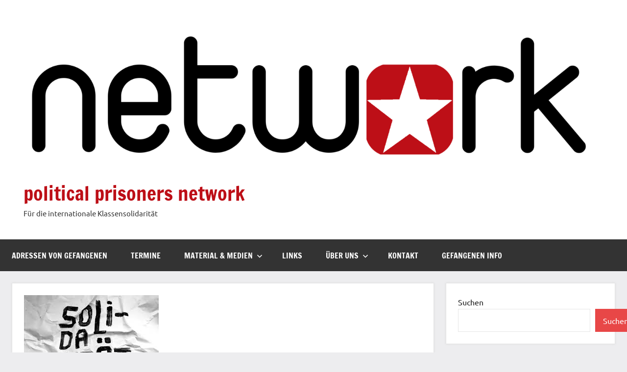

--- FILE ---
content_type: text/html; charset=UTF-8
request_url: http://political-prisoners.net/freiheit-fuer-die-opcw-gefangenen-dt-eng/15183/
body_size: 26323
content:
<!DOCTYPE html>
<html lang="de">

<head>
<meta charset="UTF-8">
<meta name="viewport" content="width=device-width, initial-scale=1">
<link rel="profile" href="https://gmpg.org/xfn/11">

<title>Freiheit für die OPCW-Gefangenen! (dt/eng) &#8211; political prisoners network</title>
<meta name='robots' content='max-image-preview:large' />
<link rel='dns-prefetch' href='//meet.jit.si' />
<link rel='dns-prefetch' href='//fonts.googleapis.com' />
<link rel="alternate" type="application/rss+xml" title="political prisoners network &raquo; Feed" href="https://political-prisoners.net/feed/" />
<link rel="alternate" type="application/rss+xml" title="political prisoners network &raquo; Kommentar-Feed" href="https://political-prisoners.net/comments/feed/" />
<link rel="alternate" title="oEmbed (JSON)" type="application/json+oembed" href="https://political-prisoners.net/wp-json/oembed/1.0/embed?url=https%3A%2F%2Fpolitical-prisoners.net%2Ffreiheit-fuer-die-opcw-gefangenen-dt-eng%2F15183%2F" />
<link rel="alternate" title="oEmbed (XML)" type="text/xml+oembed" href="https://political-prisoners.net/wp-json/oembed/1.0/embed?url=https%3A%2F%2Fpolitical-prisoners.net%2Ffreiheit-fuer-die-opcw-gefangenen-dt-eng%2F15183%2F&#038;format=xml" />
<style id='wp-img-auto-sizes-contain-inline-css' type='text/css'>
img:is([sizes=auto i],[sizes^="auto," i]){contain-intrinsic-size:3000px 1500px}
/*# sourceURL=wp-img-auto-sizes-contain-inline-css */
</style>
<link rel='stylesheet' id='dynamico-theme-fonts-css' href='http://political-prisoners.net/wp-content/fonts/452bb1b54828fa046a3b37c1c36c4f88.css?ver=20201110' type='text/css' media='all' />
<style id='wp-emoji-styles-inline-css' type='text/css'>

	img.wp-smiley, img.emoji {
		display: inline !important;
		border: none !important;
		box-shadow: none !important;
		height: 1em !important;
		width: 1em !important;
		margin: 0 0.07em !important;
		vertical-align: -0.1em !important;
		background: none !important;
		padding: 0 !important;
	}
/*# sourceURL=wp-emoji-styles-inline-css */
</style>
<style id='wp-block-library-inline-css' type='text/css'>
:root{--wp-block-synced-color:#7a00df;--wp-block-synced-color--rgb:122,0,223;--wp-bound-block-color:var(--wp-block-synced-color);--wp-editor-canvas-background:#ddd;--wp-admin-theme-color:#007cba;--wp-admin-theme-color--rgb:0,124,186;--wp-admin-theme-color-darker-10:#006ba1;--wp-admin-theme-color-darker-10--rgb:0,107,160.5;--wp-admin-theme-color-darker-20:#005a87;--wp-admin-theme-color-darker-20--rgb:0,90,135;--wp-admin-border-width-focus:2px}@media (min-resolution:192dpi){:root{--wp-admin-border-width-focus:1.5px}}.wp-element-button{cursor:pointer}:root .has-very-light-gray-background-color{background-color:#eee}:root .has-very-dark-gray-background-color{background-color:#313131}:root .has-very-light-gray-color{color:#eee}:root .has-very-dark-gray-color{color:#313131}:root .has-vivid-green-cyan-to-vivid-cyan-blue-gradient-background{background:linear-gradient(135deg,#00d084,#0693e3)}:root .has-purple-crush-gradient-background{background:linear-gradient(135deg,#34e2e4,#4721fb 50%,#ab1dfe)}:root .has-hazy-dawn-gradient-background{background:linear-gradient(135deg,#faaca8,#dad0ec)}:root .has-subdued-olive-gradient-background{background:linear-gradient(135deg,#fafae1,#67a671)}:root .has-atomic-cream-gradient-background{background:linear-gradient(135deg,#fdd79a,#004a59)}:root .has-nightshade-gradient-background{background:linear-gradient(135deg,#330968,#31cdcf)}:root .has-midnight-gradient-background{background:linear-gradient(135deg,#020381,#2874fc)}:root{--wp--preset--font-size--normal:16px;--wp--preset--font-size--huge:42px}.has-regular-font-size{font-size:1em}.has-larger-font-size{font-size:2.625em}.has-normal-font-size{font-size:var(--wp--preset--font-size--normal)}.has-huge-font-size{font-size:var(--wp--preset--font-size--huge)}.has-text-align-center{text-align:center}.has-text-align-left{text-align:left}.has-text-align-right{text-align:right}.has-fit-text{white-space:nowrap!important}#end-resizable-editor-section{display:none}.aligncenter{clear:both}.items-justified-left{justify-content:flex-start}.items-justified-center{justify-content:center}.items-justified-right{justify-content:flex-end}.items-justified-space-between{justify-content:space-between}.screen-reader-text{border:0;clip-path:inset(50%);height:1px;margin:-1px;overflow:hidden;padding:0;position:absolute;width:1px;word-wrap:normal!important}.screen-reader-text:focus{background-color:#ddd;clip-path:none;color:#444;display:block;font-size:1em;height:auto;left:5px;line-height:normal;padding:15px 23px 14px;text-decoration:none;top:5px;width:auto;z-index:100000}html :where(.has-border-color){border-style:solid}html :where([style*=border-top-color]){border-top-style:solid}html :where([style*=border-right-color]){border-right-style:solid}html :where([style*=border-bottom-color]){border-bottom-style:solid}html :where([style*=border-left-color]){border-left-style:solid}html :where([style*=border-width]){border-style:solid}html :where([style*=border-top-width]){border-top-style:solid}html :where([style*=border-right-width]){border-right-style:solid}html :where([style*=border-bottom-width]){border-bottom-style:solid}html :where([style*=border-left-width]){border-left-style:solid}html :where(img[class*=wp-image-]){height:auto;max-width:100%}:where(figure){margin:0 0 1em}html :where(.is-position-sticky){--wp-admin--admin-bar--position-offset:var(--wp-admin--admin-bar--height,0px)}@media screen and (max-width:600px){html :where(.is-position-sticky){--wp-admin--admin-bar--position-offset:0px}}

/*# sourceURL=wp-block-library-inline-css */
</style><style id='wp-block-search-inline-css' type='text/css'>
.wp-block-search__button{margin-left:10px;word-break:normal}.wp-block-search__button.has-icon{line-height:0}.wp-block-search__button svg{height:1.25em;min-height:24px;min-width:24px;width:1.25em;fill:currentColor;vertical-align:text-bottom}:where(.wp-block-search__button){border:1px solid #ccc;padding:6px 10px}.wp-block-search__inside-wrapper{display:flex;flex:auto;flex-wrap:nowrap;max-width:100%}.wp-block-search__label{width:100%}.wp-block-search.wp-block-search__button-only .wp-block-search__button{box-sizing:border-box;display:flex;flex-shrink:0;justify-content:center;margin-left:0;max-width:100%}.wp-block-search.wp-block-search__button-only .wp-block-search__inside-wrapper{min-width:0!important;transition-property:width}.wp-block-search.wp-block-search__button-only .wp-block-search__input{flex-basis:100%;transition-duration:.3s}.wp-block-search.wp-block-search__button-only.wp-block-search__searchfield-hidden,.wp-block-search.wp-block-search__button-only.wp-block-search__searchfield-hidden .wp-block-search__inside-wrapper{overflow:hidden}.wp-block-search.wp-block-search__button-only.wp-block-search__searchfield-hidden .wp-block-search__input{border-left-width:0!important;border-right-width:0!important;flex-basis:0;flex-grow:0;margin:0;min-width:0!important;padding-left:0!important;padding-right:0!important;width:0!important}:where(.wp-block-search__input){appearance:none;border:1px solid #949494;flex-grow:1;font-family:inherit;font-size:inherit;font-style:inherit;font-weight:inherit;letter-spacing:inherit;line-height:inherit;margin-left:0;margin-right:0;min-width:3rem;padding:8px;text-decoration:unset!important;text-transform:inherit}:where(.wp-block-search__button-inside .wp-block-search__inside-wrapper){background-color:#fff;border:1px solid #949494;box-sizing:border-box;padding:4px}:where(.wp-block-search__button-inside .wp-block-search__inside-wrapper) .wp-block-search__input{border:none;border-radius:0;padding:0 4px}:where(.wp-block-search__button-inside .wp-block-search__inside-wrapper) .wp-block-search__input:focus{outline:none}:where(.wp-block-search__button-inside .wp-block-search__inside-wrapper) :where(.wp-block-search__button){padding:4px 8px}.wp-block-search.aligncenter .wp-block-search__inside-wrapper{margin:auto}.wp-block[data-align=right] .wp-block-search.wp-block-search__button-only .wp-block-search__inside-wrapper{float:right}
/*# sourceURL=http://political-prisoners.net/wp-includes/blocks/search/style.min.css */
</style>
<style id='wp-block-embed-inline-css' type='text/css'>
.wp-block-embed.alignleft,.wp-block-embed.alignright,.wp-block[data-align=left]>[data-type="core/embed"],.wp-block[data-align=right]>[data-type="core/embed"]{max-width:360px;width:100%}.wp-block-embed.alignleft .wp-block-embed__wrapper,.wp-block-embed.alignright .wp-block-embed__wrapper,.wp-block[data-align=left]>[data-type="core/embed"] .wp-block-embed__wrapper,.wp-block[data-align=right]>[data-type="core/embed"] .wp-block-embed__wrapper{min-width:280px}.wp-block-cover .wp-block-embed{min-height:240px;min-width:320px}.wp-block-embed{overflow-wrap:break-word}.wp-block-embed :where(figcaption){margin-bottom:1em;margin-top:.5em}.wp-block-embed iframe{max-width:100%}.wp-block-embed__wrapper{position:relative}.wp-embed-responsive .wp-has-aspect-ratio .wp-block-embed__wrapper:before{content:"";display:block;padding-top:50%}.wp-embed-responsive .wp-has-aspect-ratio iframe{bottom:0;height:100%;left:0;position:absolute;right:0;top:0;width:100%}.wp-embed-responsive .wp-embed-aspect-21-9 .wp-block-embed__wrapper:before{padding-top:42.85%}.wp-embed-responsive .wp-embed-aspect-18-9 .wp-block-embed__wrapper:before{padding-top:50%}.wp-embed-responsive .wp-embed-aspect-16-9 .wp-block-embed__wrapper:before{padding-top:56.25%}.wp-embed-responsive .wp-embed-aspect-4-3 .wp-block-embed__wrapper:before{padding-top:75%}.wp-embed-responsive .wp-embed-aspect-1-1 .wp-block-embed__wrapper:before{padding-top:100%}.wp-embed-responsive .wp-embed-aspect-9-16 .wp-block-embed__wrapper:before{padding-top:177.77%}.wp-embed-responsive .wp-embed-aspect-1-2 .wp-block-embed__wrapper:before{padding-top:200%}
/*# sourceURL=http://political-prisoners.net/wp-includes/blocks/embed/style.min.css */
</style>
<style id='wp-block-paragraph-inline-css' type='text/css'>
.is-small-text{font-size:.875em}.is-regular-text{font-size:1em}.is-large-text{font-size:2.25em}.is-larger-text{font-size:3em}.has-drop-cap:not(:focus):first-letter{float:left;font-size:8.4em;font-style:normal;font-weight:100;line-height:.68;margin:.05em .1em 0 0;text-transform:uppercase}body.rtl .has-drop-cap:not(:focus):first-letter{float:none;margin-left:.1em}p.has-drop-cap.has-background{overflow:hidden}:root :where(p.has-background){padding:1.25em 2.375em}:where(p.has-text-color:not(.has-link-color)) a{color:inherit}p.has-text-align-left[style*="writing-mode:vertical-lr"],p.has-text-align-right[style*="writing-mode:vertical-rl"]{rotate:180deg}
/*# sourceURL=http://political-prisoners.net/wp-includes/blocks/paragraph/style.min.css */
</style>
<style id='wp-block-separator-inline-css' type='text/css'>
@charset "UTF-8";.wp-block-separator{border:none;border-top:2px solid}:root :where(.wp-block-separator.is-style-dots){height:auto;line-height:1;text-align:center}:root :where(.wp-block-separator.is-style-dots):before{color:currentColor;content:"···";font-family:serif;font-size:1.5em;letter-spacing:2em;padding-left:2em}.wp-block-separator.is-style-dots{background:none!important;border:none!important}
/*# sourceURL=http://political-prisoners.net/wp-includes/blocks/separator/style.min.css */
</style>
<style id='global-styles-inline-css' type='text/css'>
:root{--wp--preset--aspect-ratio--square: 1;--wp--preset--aspect-ratio--4-3: 4/3;--wp--preset--aspect-ratio--3-4: 3/4;--wp--preset--aspect-ratio--3-2: 3/2;--wp--preset--aspect-ratio--2-3: 2/3;--wp--preset--aspect-ratio--16-9: 16/9;--wp--preset--aspect-ratio--9-16: 9/16;--wp--preset--color--black: #000000;--wp--preset--color--cyan-bluish-gray: #abb8c3;--wp--preset--color--white: #ffffff;--wp--preset--color--pale-pink: #f78da7;--wp--preset--color--vivid-red: #cf2e2e;--wp--preset--color--luminous-vivid-orange: #ff6900;--wp--preset--color--luminous-vivid-amber: #fcb900;--wp--preset--color--light-green-cyan: #7bdcb5;--wp--preset--color--vivid-green-cyan: #00d084;--wp--preset--color--pale-cyan-blue: #8ed1fc;--wp--preset--color--vivid-cyan-blue: #0693e3;--wp--preset--color--vivid-purple: #9b51e0;--wp--preset--color--primary: #e84747;--wp--preset--color--secondary: #cb3e3e;--wp--preset--color--tertiary: #ae3535;--wp--preset--color--contrast: #4747e8;--wp--preset--color--accent: #47e897;--wp--preset--color--highlight: #e8e847;--wp--preset--color--light-gray: #eeeeee;--wp--preset--color--gray: #777777;--wp--preset--color--dark-gray: #333333;--wp--preset--gradient--vivid-cyan-blue-to-vivid-purple: linear-gradient(135deg,rgb(6,147,227) 0%,rgb(155,81,224) 100%);--wp--preset--gradient--light-green-cyan-to-vivid-green-cyan: linear-gradient(135deg,rgb(122,220,180) 0%,rgb(0,208,130) 100%);--wp--preset--gradient--luminous-vivid-amber-to-luminous-vivid-orange: linear-gradient(135deg,rgb(252,185,0) 0%,rgb(255,105,0) 100%);--wp--preset--gradient--luminous-vivid-orange-to-vivid-red: linear-gradient(135deg,rgb(255,105,0) 0%,rgb(207,46,46) 100%);--wp--preset--gradient--very-light-gray-to-cyan-bluish-gray: linear-gradient(135deg,rgb(238,238,238) 0%,rgb(169,184,195) 100%);--wp--preset--gradient--cool-to-warm-spectrum: linear-gradient(135deg,rgb(74,234,220) 0%,rgb(151,120,209) 20%,rgb(207,42,186) 40%,rgb(238,44,130) 60%,rgb(251,105,98) 80%,rgb(254,248,76) 100%);--wp--preset--gradient--blush-light-purple: linear-gradient(135deg,rgb(255,206,236) 0%,rgb(152,150,240) 100%);--wp--preset--gradient--blush-bordeaux: linear-gradient(135deg,rgb(254,205,165) 0%,rgb(254,45,45) 50%,rgb(107,0,62) 100%);--wp--preset--gradient--luminous-dusk: linear-gradient(135deg,rgb(255,203,112) 0%,rgb(199,81,192) 50%,rgb(65,88,208) 100%);--wp--preset--gradient--pale-ocean: linear-gradient(135deg,rgb(255,245,203) 0%,rgb(182,227,212) 50%,rgb(51,167,181) 100%);--wp--preset--gradient--electric-grass: linear-gradient(135deg,rgb(202,248,128) 0%,rgb(113,206,126) 100%);--wp--preset--gradient--midnight: linear-gradient(135deg,rgb(2,3,129) 0%,rgb(40,116,252) 100%);--wp--preset--font-size--small: 13px;--wp--preset--font-size--medium: 20px;--wp--preset--font-size--large: 36px;--wp--preset--font-size--x-large: 42px;--wp--preset--font-size--extra-large: 48px;--wp--preset--font-size--huge: 64px;--wp--preset--spacing--20: 0.44rem;--wp--preset--spacing--30: 0.67rem;--wp--preset--spacing--40: 1rem;--wp--preset--spacing--50: 1.5rem;--wp--preset--spacing--60: 2.25rem;--wp--preset--spacing--70: 3.38rem;--wp--preset--spacing--80: 5.06rem;--wp--preset--shadow--natural: 6px 6px 9px rgba(0, 0, 0, 0.2);--wp--preset--shadow--deep: 12px 12px 50px rgba(0, 0, 0, 0.4);--wp--preset--shadow--sharp: 6px 6px 0px rgba(0, 0, 0, 0.2);--wp--preset--shadow--outlined: 6px 6px 0px -3px rgb(255, 255, 255), 6px 6px rgb(0, 0, 0);--wp--preset--shadow--crisp: 6px 6px 0px rgb(0, 0, 0);}:root { --wp--style--global--content-size: 900px;--wp--style--global--wide-size: 1100px; }:where(body) { margin: 0; }.wp-site-blocks > .alignleft { float: left; margin-right: 2em; }.wp-site-blocks > .alignright { float: right; margin-left: 2em; }.wp-site-blocks > .aligncenter { justify-content: center; margin-left: auto; margin-right: auto; }:where(.is-layout-flex){gap: 0.5em;}:where(.is-layout-grid){gap: 0.5em;}.is-layout-flow > .alignleft{float: left;margin-inline-start: 0;margin-inline-end: 2em;}.is-layout-flow > .alignright{float: right;margin-inline-start: 2em;margin-inline-end: 0;}.is-layout-flow > .aligncenter{margin-left: auto !important;margin-right: auto !important;}.is-layout-constrained > .alignleft{float: left;margin-inline-start: 0;margin-inline-end: 2em;}.is-layout-constrained > .alignright{float: right;margin-inline-start: 2em;margin-inline-end: 0;}.is-layout-constrained > .aligncenter{margin-left: auto !important;margin-right: auto !important;}.is-layout-constrained > :where(:not(.alignleft):not(.alignright):not(.alignfull)){max-width: var(--wp--style--global--content-size);margin-left: auto !important;margin-right: auto !important;}.is-layout-constrained > .alignwide{max-width: var(--wp--style--global--wide-size);}body .is-layout-flex{display: flex;}.is-layout-flex{flex-wrap: wrap;align-items: center;}.is-layout-flex > :is(*, div){margin: 0;}body .is-layout-grid{display: grid;}.is-layout-grid > :is(*, div){margin: 0;}body{padding-top: 0px;padding-right: 0px;padding-bottom: 0px;padding-left: 0px;}a:where(:not(.wp-element-button)){text-decoration: underline;}:root :where(.wp-element-button, .wp-block-button__link){background-color: #32373c;border-width: 0;color: #fff;font-family: inherit;font-size: inherit;font-style: inherit;font-weight: inherit;letter-spacing: inherit;line-height: inherit;padding-top: calc(0.667em + 2px);padding-right: calc(1.333em + 2px);padding-bottom: calc(0.667em + 2px);padding-left: calc(1.333em + 2px);text-decoration: none;text-transform: inherit;}.has-black-color{color: var(--wp--preset--color--black) !important;}.has-cyan-bluish-gray-color{color: var(--wp--preset--color--cyan-bluish-gray) !important;}.has-white-color{color: var(--wp--preset--color--white) !important;}.has-pale-pink-color{color: var(--wp--preset--color--pale-pink) !important;}.has-vivid-red-color{color: var(--wp--preset--color--vivid-red) !important;}.has-luminous-vivid-orange-color{color: var(--wp--preset--color--luminous-vivid-orange) !important;}.has-luminous-vivid-amber-color{color: var(--wp--preset--color--luminous-vivid-amber) !important;}.has-light-green-cyan-color{color: var(--wp--preset--color--light-green-cyan) !important;}.has-vivid-green-cyan-color{color: var(--wp--preset--color--vivid-green-cyan) !important;}.has-pale-cyan-blue-color{color: var(--wp--preset--color--pale-cyan-blue) !important;}.has-vivid-cyan-blue-color{color: var(--wp--preset--color--vivid-cyan-blue) !important;}.has-vivid-purple-color{color: var(--wp--preset--color--vivid-purple) !important;}.has-primary-color{color: var(--wp--preset--color--primary) !important;}.has-secondary-color{color: var(--wp--preset--color--secondary) !important;}.has-tertiary-color{color: var(--wp--preset--color--tertiary) !important;}.has-contrast-color{color: var(--wp--preset--color--contrast) !important;}.has-accent-color{color: var(--wp--preset--color--accent) !important;}.has-highlight-color{color: var(--wp--preset--color--highlight) !important;}.has-light-gray-color{color: var(--wp--preset--color--light-gray) !important;}.has-gray-color{color: var(--wp--preset--color--gray) !important;}.has-dark-gray-color{color: var(--wp--preset--color--dark-gray) !important;}.has-black-background-color{background-color: var(--wp--preset--color--black) !important;}.has-cyan-bluish-gray-background-color{background-color: var(--wp--preset--color--cyan-bluish-gray) !important;}.has-white-background-color{background-color: var(--wp--preset--color--white) !important;}.has-pale-pink-background-color{background-color: var(--wp--preset--color--pale-pink) !important;}.has-vivid-red-background-color{background-color: var(--wp--preset--color--vivid-red) !important;}.has-luminous-vivid-orange-background-color{background-color: var(--wp--preset--color--luminous-vivid-orange) !important;}.has-luminous-vivid-amber-background-color{background-color: var(--wp--preset--color--luminous-vivid-amber) !important;}.has-light-green-cyan-background-color{background-color: var(--wp--preset--color--light-green-cyan) !important;}.has-vivid-green-cyan-background-color{background-color: var(--wp--preset--color--vivid-green-cyan) !important;}.has-pale-cyan-blue-background-color{background-color: var(--wp--preset--color--pale-cyan-blue) !important;}.has-vivid-cyan-blue-background-color{background-color: var(--wp--preset--color--vivid-cyan-blue) !important;}.has-vivid-purple-background-color{background-color: var(--wp--preset--color--vivid-purple) !important;}.has-primary-background-color{background-color: var(--wp--preset--color--primary) !important;}.has-secondary-background-color{background-color: var(--wp--preset--color--secondary) !important;}.has-tertiary-background-color{background-color: var(--wp--preset--color--tertiary) !important;}.has-contrast-background-color{background-color: var(--wp--preset--color--contrast) !important;}.has-accent-background-color{background-color: var(--wp--preset--color--accent) !important;}.has-highlight-background-color{background-color: var(--wp--preset--color--highlight) !important;}.has-light-gray-background-color{background-color: var(--wp--preset--color--light-gray) !important;}.has-gray-background-color{background-color: var(--wp--preset--color--gray) !important;}.has-dark-gray-background-color{background-color: var(--wp--preset--color--dark-gray) !important;}.has-black-border-color{border-color: var(--wp--preset--color--black) !important;}.has-cyan-bluish-gray-border-color{border-color: var(--wp--preset--color--cyan-bluish-gray) !important;}.has-white-border-color{border-color: var(--wp--preset--color--white) !important;}.has-pale-pink-border-color{border-color: var(--wp--preset--color--pale-pink) !important;}.has-vivid-red-border-color{border-color: var(--wp--preset--color--vivid-red) !important;}.has-luminous-vivid-orange-border-color{border-color: var(--wp--preset--color--luminous-vivid-orange) !important;}.has-luminous-vivid-amber-border-color{border-color: var(--wp--preset--color--luminous-vivid-amber) !important;}.has-light-green-cyan-border-color{border-color: var(--wp--preset--color--light-green-cyan) !important;}.has-vivid-green-cyan-border-color{border-color: var(--wp--preset--color--vivid-green-cyan) !important;}.has-pale-cyan-blue-border-color{border-color: var(--wp--preset--color--pale-cyan-blue) !important;}.has-vivid-cyan-blue-border-color{border-color: var(--wp--preset--color--vivid-cyan-blue) !important;}.has-vivid-purple-border-color{border-color: var(--wp--preset--color--vivid-purple) !important;}.has-primary-border-color{border-color: var(--wp--preset--color--primary) !important;}.has-secondary-border-color{border-color: var(--wp--preset--color--secondary) !important;}.has-tertiary-border-color{border-color: var(--wp--preset--color--tertiary) !important;}.has-contrast-border-color{border-color: var(--wp--preset--color--contrast) !important;}.has-accent-border-color{border-color: var(--wp--preset--color--accent) !important;}.has-highlight-border-color{border-color: var(--wp--preset--color--highlight) !important;}.has-light-gray-border-color{border-color: var(--wp--preset--color--light-gray) !important;}.has-gray-border-color{border-color: var(--wp--preset--color--gray) !important;}.has-dark-gray-border-color{border-color: var(--wp--preset--color--dark-gray) !important;}.has-vivid-cyan-blue-to-vivid-purple-gradient-background{background: var(--wp--preset--gradient--vivid-cyan-blue-to-vivid-purple) !important;}.has-light-green-cyan-to-vivid-green-cyan-gradient-background{background: var(--wp--preset--gradient--light-green-cyan-to-vivid-green-cyan) !important;}.has-luminous-vivid-amber-to-luminous-vivid-orange-gradient-background{background: var(--wp--preset--gradient--luminous-vivid-amber-to-luminous-vivid-orange) !important;}.has-luminous-vivid-orange-to-vivid-red-gradient-background{background: var(--wp--preset--gradient--luminous-vivid-orange-to-vivid-red) !important;}.has-very-light-gray-to-cyan-bluish-gray-gradient-background{background: var(--wp--preset--gradient--very-light-gray-to-cyan-bluish-gray) !important;}.has-cool-to-warm-spectrum-gradient-background{background: var(--wp--preset--gradient--cool-to-warm-spectrum) !important;}.has-blush-light-purple-gradient-background{background: var(--wp--preset--gradient--blush-light-purple) !important;}.has-blush-bordeaux-gradient-background{background: var(--wp--preset--gradient--blush-bordeaux) !important;}.has-luminous-dusk-gradient-background{background: var(--wp--preset--gradient--luminous-dusk) !important;}.has-pale-ocean-gradient-background{background: var(--wp--preset--gradient--pale-ocean) !important;}.has-electric-grass-gradient-background{background: var(--wp--preset--gradient--electric-grass) !important;}.has-midnight-gradient-background{background: var(--wp--preset--gradient--midnight) !important;}.has-small-font-size{font-size: var(--wp--preset--font-size--small) !important;}.has-medium-font-size{font-size: var(--wp--preset--font-size--medium) !important;}.has-large-font-size{font-size: var(--wp--preset--font-size--large) !important;}.has-x-large-font-size{font-size: var(--wp--preset--font-size--x-large) !important;}.has-extra-large-font-size{font-size: var(--wp--preset--font-size--extra-large) !important;}.has-huge-font-size{font-size: var(--wp--preset--font-size--huge) !important;}
/*# sourceURL=global-styles-inline-css */
</style>

<link rel='stylesheet' id='dynamico-stylesheet-css' href='http://political-prisoners.net/wp-content/themes/dynamico/style.css?ver=1.1.5' type='text/css' media='all' />
<link rel='stylesheet' id='evcal_google_fonts-css' href='https://fonts.googleapis.com/css?family=Noto+Sans%3A400%2C400italic%2C700%7CPoppins%3A700%2C800%2C900&#038;subset=latin%2Clatin-ext&#038;ver=2.4.9' type='text/css' media='all' />
<link rel='stylesheet' id='evcal_cal_default-css' href='//political-prisoners.net/wp-content/plugins/eventon-lite/assets/css/eventon_styles.css?ver=2.4.9' type='text/css' media='all' />
<link rel='stylesheet' id='evo_font_icons-css' href='//political-prisoners.net/wp-content/plugins/eventon-lite/assets/fonts/all.css?ver=2.4.9' type='text/css' media='all' />
<link rel='stylesheet' id='eventon_dynamic_styles-css' href='//political-prisoners.net/wp-content/plugins/eventon-lite/assets/css/eventon_dynamic_styles.css?ver=2.4.9' type='text/css' media='all' />
<link rel='stylesheet' id='jquery-lazyloadxt-spinner-css-css' href='//political-prisoners.net/wp-content/plugins/a3-lazy-load/assets/css/jquery.lazyloadxt.spinner.css?ver=6.9' type='text/css' media='all' />
<link rel='stylesheet' id='a3a3_lazy_load-css' href='//political-prisoners.net/wp-content/uploads/sass/a3_lazy_load.min.css?ver=1609246798' type='text/css' media='all' />
<script type="text/javascript" src="http://political-prisoners.net/wp-content/plugins/wp2pgpmail/js/rsa.js?ver=6.9" id="wp2pgpmail_script_rsa-js"></script>
<script type="text/javascript" src="http://political-prisoners.net/wp-content/plugins/wp2pgpmail/js/aes-enc.js?ver=6.9" id="wp2pgpmail_script_aes_enc-js"></script>
<script type="text/javascript" src="http://political-prisoners.net/wp-content/plugins/wp2pgpmail/js/sha1.js?ver=6.9" id="wp2pgpmail_script_sha1-js"></script>
<script type="text/javascript" src="http://political-prisoners.net/wp-content/plugins/wp2pgpmail/js/base64.js?ver=6.9" id="wp2pgpmail_script_base64-js"></script>
<script type="text/javascript" src="http://political-prisoners.net/wp-content/plugins/wp2pgpmail/js/mouse.js?ver=6.9" id="wp2pgpmail_script_mouse-js"></script>
<script type="text/javascript" src="http://political-prisoners.net/wp-content/plugins/wp2pgpmail/js/PGencode.js?ver=6.9" id="wp2pgpmail_script_pgencode-js"></script>
<script type="text/javascript" src="http://political-prisoners.net/wp-includes/js/jquery/jquery.min.js?ver=3.7.1" id="jquery-core-js"></script>
<script type="text/javascript" src="http://political-prisoners.net/wp-includes/js/jquery/jquery-migrate.min.js?ver=3.4.1" id="jquery-migrate-js"></script>
<script type="text/javascript" src="http://political-prisoners.net/wp-content/plugins/wp2pgpmail/js/openpgp.min.js?ver=6.9" id="wp2pgpmail_script_openpgp-js"></script>
<script type="text/javascript" src="http://political-prisoners.net/wp-content/themes/dynamico/assets/js/svgxuse.min.js?ver=1.2.6" id="svgxuse-js"></script>
<link rel="https://api.w.org/" href="https://political-prisoners.net/wp-json/" /><link rel="alternate" title="JSON" type="application/json" href="https://political-prisoners.net/wp-json/wp/v2/posts/15183" /><link rel="EditURI" type="application/rsd+xml" title="RSD" href="https://political-prisoners.net/xmlrpc.php?rsd" />
<meta name="generator" content="WordPress 6.9" />
<link rel="canonical" href="https://political-prisoners.net/freiheit-fuer-die-opcw-gefangenen-dt-eng/15183/" />
<link rel='shortlink' href='https://political-prisoners.net/?p=15183' />
<link rel="icon" href="https://political-prisoners.net/wp-content/uploads/2020/05/cropped-network_star-32x32.png" sizes="32x32" />
<link rel="icon" href="https://political-prisoners.net/wp-content/uploads/2020/05/cropped-network_star-192x192.png" sizes="192x192" />
<link rel="apple-touch-icon" href="https://political-prisoners.net/wp-content/uploads/2020/05/cropped-network_star-180x180.png" />
<meta name="msapplication-TileImage" content="https://political-prisoners.net/wp-content/uploads/2020/05/cropped-network_star-270x270.png" />
		<style type="text/css" id="wp-custom-css">
			a.more-link {
	background-color: #bd0f17
}

.site-title a:link, .site-title a:visited {
  color: #e84747;
  color: #bd0f17;
}

.primary-menu-toggle:hover, .primary-menu-toggle:active {
  background-color: #e84747;
  background-color: #bd0f17;
}

.entry-title a:hover, .entry-title a:active {
  color: #e84747;
  color: #bd0f17;
}

.entry-meta a:link, .entry-meta a:visited {
  color: rgba(0, 0, 0, 0.6);
  --color: #bd0f17;
}

.entry-categories a:hover, .entry-categories a:active, .entry-categories a:focus {
  color: #fff;
  color: var(--dynamico--button-text-color);
  background-color: #e84747;
  background-color: #bd0f17;
}

.main-navigation ul a:hover, .main-navigation ul a:active, .main-navigation ul a:focus {
  background-color: #e84747;
  background-color: #bd0f17;
}		</style>
		</head>

<body class="wp-singular post-template-default single single-post postid-15183 single-format-standard wp-custom-logo wp-embed-responsive wp-theme-dynamico wide-theme-layout has-box-shadow has-sidebar author-hidden comments-hidden is-blog-page">

	
	<div id="page" class="site">
		<a class="skip-link screen-reader-text" href="#content">Zum Inhalt springen</a>

		
		<header id="masthead" class="site-header" role="banner">

			<div class="header-main">

				
			<div class="site-logo">
				<a href="https://political-prisoners.net/" class="custom-logo-link" rel="home"><img width="1536" height="432" src="https://political-prisoners.net/wp-content/uploads/2023/02/network-1536x432-1.png" class="custom-logo" alt="political prisoners network" decoding="async" fetchpriority="high" srcset="https://political-prisoners.net/wp-content/uploads/2023/02/network-1536x432-1.png 1536w, https://political-prisoners.net/wp-content/uploads/2023/02/network-1536x432-1-300x84.png 300w, https://political-prisoners.net/wp-content/uploads/2023/02/network-1536x432-1-1024x288.png 1024w, https://political-prisoners.net/wp-content/uploads/2023/02/network-1536x432-1-768x216.png 768w" sizes="(max-width: 1536px) 100vw, 1536px" /></a>			</div>

			
				
<div class="site-branding">

	
			<p class="site-title"><a href="https://political-prisoners.net/" rel="home">political prisoners network</a></p>

			
			<p class="site-description">Für die internationale Klassensolidarität</p>

			
</div><!-- .site-branding -->

				
			</div><!-- .header-main -->

			

	<div id="main-navigation-wrap" class="primary-navigation-wrap">

		
		<button class="primary-menu-toggle menu-toggle" aria-controls="primary-menu" aria-expanded="false" >
			<svg class="icon icon-menu" aria-hidden="true" role="img"> <use xlink:href="http://political-prisoners.net/wp-content/themes/dynamico/assets/icons/genericons-neue.svg#menu"></use> </svg><svg class="icon icon-close" aria-hidden="true" role="img"> <use xlink:href="http://political-prisoners.net/wp-content/themes/dynamico/assets/icons/genericons-neue.svg#close"></use> </svg>			<span class="menu-toggle-text">Menü</span>
		</button>

		<div class="primary-navigation">

			<nav id="site-navigation" class="main-navigation"  role="navigation" aria-label="Primäres Menü">

				<ul id="primary-menu" class="menu"><li id="menu-item-15455" class="menu-item menu-item-type-post_type menu-item-object-post menu-item-15455"><a href="https://political-prisoners.net/adressen-von-gefangenen/15453/">Adressen von Gefangenen</a></li>
<li id="menu-item-12585" class="menu-item menu-item-type-taxonomy menu-item-object-category menu-item-12585"><a href="https://political-prisoners.net/category/termine/">Termine</a></li>
<li id="menu-item-12735" class="menu-item menu-item-type-taxonomy menu-item-object-category menu-item-has-children menu-item-12735"><a href="https://political-prisoners.net/category/material/">Material &#038; Medien<svg class="icon icon-expand" aria-hidden="true" role="img"> <use xlink:href="http://political-prisoners.net/wp-content/themes/dynamico/assets/icons/genericons-neue.svg#expand"></use> </svg></a>
<ul class="sub-menu">
	<li id="menu-item-12737" class="menu-item menu-item-type-taxonomy menu-item-object-category menu-item-12737"><a href="https://political-prisoners.net/category/material/broschuere/">Broschüre</a></li>
	<li id="menu-item-15461" class="menu-item menu-item-type-taxonomy menu-item-object-category menu-item-15461"><a href="https://political-prisoners.net/category/material/wandzeitung/">Wandzeitung</a></li>
	<li id="menu-item-236" class="menu-item menu-item-type-post_type menu-item-object-page menu-item-236"><a href="https://political-prisoners.net/praxistipps/plakate/">Plakate</a></li>
	<li id="menu-item-15460" class="menu-item menu-item-type-taxonomy menu-item-object-category menu-item-15460"><a href="https://political-prisoners.net/category/material/postkarte/">Postkarte</a></li>
	<li id="menu-item-12598" class="menu-item menu-item-type-taxonomy menu-item-object-category menu-item-12598"><a href="https://political-prisoners.net/category/material/video/">Video</a></li>
	<li id="menu-item-12222" class="menu-item menu-item-type-taxonomy menu-item-object-category menu-item-12222"><a href="https://political-prisoners.net/category/material/radio/">Radio</a></li>
	<li id="menu-item-15220" class="menu-item menu-item-type-taxonomy menu-item-object-category menu-item-15220"><a href="https://political-prisoners.net/category/material/strasse/">Straße</a></li>
</ul>
</li>
<li id="menu-item-106" class="menu-item menu-item-type-post_type menu-item-object-page menu-item-106"><a href="https://political-prisoners.net/links/">Links</a></li>
<li id="menu-item-36354" class="menu-item menu-item-type-custom menu-item-object-custom menu-item-has-children menu-item-36354"><a href="#">Über uns<svg class="icon icon-expand" aria-hidden="true" role="img"> <use xlink:href="http://political-prisoners.net/wp-content/themes/dynamico/assets/icons/genericons-neue.svg#expand"></use> </svg></a>
<ul class="sub-menu">
	<li id="menu-item-174" class="menu-item menu-item-type-post_type menu-item-object-page menu-item-174"><a href="https://political-prisoners.net/ueber-uns/">Wer wir sind</a></li>
	<li id="menu-item-12617" class="menu-item menu-item-type-taxonomy menu-item-object-region menu-item-has-children menu-item-12617"><a href="https://political-prisoners.net/region/bundesweit/">Aktivitäten<svg class="icon icon-expand" aria-hidden="true" role="img"> <use xlink:href="http://political-prisoners.net/wp-content/themes/dynamico/assets/icons/genericons-neue.svg#expand"></use> </svg></a>
	<ul class="sub-menu">
		<li id="menu-item-12618" class="menu-item menu-item-type-taxonomy menu-item-object-region menu-item-12618"><a href="https://political-prisoners.net/region/berlin/">Berlin</a></li>
		<li id="menu-item-12619" class="menu-item menu-item-type-taxonomy menu-item-object-region menu-item-12619"><a href="https://political-prisoners.net/region/hamburg/">Hamburg</a></li>
		<li id="menu-item-12620" class="menu-item menu-item-type-taxonomy menu-item-object-region menu-item-12620"><a href="https://political-prisoners.net/region/magdeburg/">Magdeburg</a></li>
	</ul>
</li>
</ul>
</li>
<li id="menu-item-175" class="menu-item menu-item-type-post_type menu-item-object-page menu-item-175"><a href="https://political-prisoners.net/kontakt/">Kontakt</a></li>
<li id="menu-item-15215" class="menu-item menu-item-type-custom menu-item-object-custom menu-item-15215"><a href="http://gefangenen.info">Gefangenen Info</a></li>
</ul>			</nav><!-- #site-navigation -->

		</div><!-- .primary-navigation -->

	</div>



		</header><!-- #masthead -->

		
		
		
		<div id="content" class="site-content">

			<main id="main" class="site-main" role="main">

				
<article id="post-15183" class="post-15183 post type-post status-publish format-standard has-post-thumbnail hentry category-news tag-gasmasken tag-giftkrieg tag-tuerkei tag-verhaftungen region-international">

	
			<figure class="post-image post-image-single">
				<img width="275" height="183" src="//political-prisoners.net/wp-content/plugins/a3-lazy-load/assets/images/lazy_placeholder.gif" data-lazy-type="image" data-src="https://political-prisoners.net/wp-content/uploads/2021/12/soli.jpg" class="lazy lazy-hidden attachment-dynamico-ultra-wide size-dynamico-ultra-wide wp-post-image" alt="" decoding="async" /><noscript><img width="275" height="183" src="https://political-prisoners.net/wp-content/uploads/2021/12/soli.jpg" class="attachment-dynamico-ultra-wide size-dynamico-ultra-wide wp-post-image" alt="" decoding="async" /></noscript>
							</figure><!-- .post-image -->

			
	<header class="post-header entry-header">

		<h1 class="post-title entry-title">Freiheit für die OPCW-Gefangenen! (dt/eng)</h1>
		<div class="entry-meta"><span class="posted-on"><a href="https://political-prisoners.net/freiheit-fuer-die-opcw-gefangenen-dt-eng/15183/" rel="bookmark"><time class="entry-date published" datetime="2021-12-07T09:11:26+01:00">7. Dezember 2021</time><time class="updated" datetime="2021-12-07T09:11:27+01:00">7. Dezember 2021</time></a></span><span class="posted-by"> <span class="author vcard"><a class="url fn n" href="https://political-prisoners.net/author/network/" title="Alle Beiträge von network anzeigen" rel="author">network</a></span></span></div>
	</header><!-- .entry-header -->

	
<div class="entry-content">

	
<p>Vergangenen Freitag – 3.12.2021 – besetzten mehr als 50 Genoss_innen der kurdischen Jugendbewegungen TCŞ und TekoJIN den Sitz der Organisation für das Verbot chemischer Waffen in Den Haag (NL). Bei dieser Aktion zivilen Ungehorsams wurden viele verhaftet, bis heute sitzen Freund_innen deswegen im Knast. International solidarisieren sich Menschen mit den OPCW-Gefangenen und erhöhen den Druck auf den türkischen Staat, der in den kurdischen Bergen Giftgas gegen die Guerilla einsetzt. Wir schliessen uns an!</p>



<p>Seit mehreren Monaten dokumentiert die Guerilla der PKK, dass der türkische Staat in seinen Versuchen, die befreiten Berge militärisch zu besetzen, Giftgas gegen Genoss_innen einsetzt. Verschiedentlich hat die kurdische Freiheitsbewegung dazu aufgerufen, sich dazu zu verhalten, und den Druck von der Strasse auf den türkischen und andere Staaten zu erhöhen, damit der Einsatz dieses barbarischen Mittels untersucht und aufgehalten wird. Ein Adressat dieser Forderung ist die OPCW mit Sitz in Den Haag, eine Organisation, die exakt für diese Frage verantwortlich wäre und zu deren Mitgliedsstaaten auch die Türkei gehört. Doch seit Monaten stellt sich diese Organisation taub und demonstriert damit, dass die Strukturen der Herrschenden den Interessen der Herrschenden dienen.</p>



<p>Umso entscheidender ist es also, sich nicht darauf zu verlassen, dass solche Strukturen von sich aus tätig würden, sondern verschiedentlich und vielfältig dazu beizutragen, den Druck auf diese zu erhöhen, damit sie nicht anders können als sich zu verhalten. Ganz ähnlich wie vor sieben Jahren in Kobane, wo es der massive Druck von der Strasse war, der die Herrschenden dazu zwang, sich in ein militärisches Bündnis mit den YPG/YPJ gegen den sogenannten «Islamischen Staat» zu bewegen. Ganz ähnlich wie damals halten auch heute die Genoss_innen der Guerilla in den Bergen stand gegen die Besatzungsversuche durch die türkische Armee, mehr noch, sie haben diese gerade erst aus Avaşîn zurückgeschlagen und vertrieben! So, wie wir uns mit diesem Widerstandswillen der Guerilla solidarisieren, so solidarisieren wir uns mit all jenen, die diese in ihrem Kampf gegen die türkische Besatzungsarmee verteidigen:</p>



<p>Solidarität mit der Guerilla!<br>Freiheit für die OPCW-Gefangenen!</p>



<p>Rote Hilfe Schweiz, 6.12.2021<br>Unterstützt die Gasmasken-Kampagne: widerstandsvernetzung.org/?page_id=1256</p>



<hr class="wp-block-separator" />



<p>Freedom for the OPCW prisoners!</p>



<p>Last Friday – 3.12.2021 – more than 50 comrades of the Kurdish youth movements TCŞ and TekoJIN occupied the headquarters of the Organisation for the Prohibition of Chemical Weapons in The Hague (NL). Many were arrested during this civil disobedience action, and friends are still in jail today because of it. Internationally, people are showing solidarity with the OPCW prisoners and increasing the pressure on the Turkish state, which is using poisonous gas against the guerrillas in the Kurdish mountains. We support both solidarity and pressure!</p>



<p>For several months, the guerrilla of the PKK has been documenting that the Turkish state is using poisonous gas against comrades in its attempts to militarily occupy the liberated mountains. On several occasions, the Kurdish freedom movement has called for a response to this, and to increase pressure from the streets on the Turkish and other states to investigate and stop the use of this barbaric means. One addressee of this demand is the OPCW, based in The Hague, an organisation that would be precisely responsible for this issue and whose member states include Turkey. But for months this organisation has turned a deaf ear, demonstrating that the structures of the rulers serve only the interests of the rulers.</p>



<p>It is therefore all the more crucial not to rely on such structures taking action of their own accord, but to contribute in various ways to increasing the pressure on them so that they have no choice but to act. Much like seven years ago in Kobane, where it was the massive pressure from the street that forced the rulers to move into a military alliance with the YPG/YPJ against the so-called “Islamic State”. Much like then, the comrades of the guerrillas in the mountains today are standing firm against the occupation attempts by the Turkish army, more than that, they have just repelled and driven them out of Avaşîn! Just as we stand in solidarity with this will of resistance of the guerrillas, we stand in solidarity with all those who defend them in their struggle against the Turkish occupation army:</p>



<p>Solidarity with the guerrilla!<br>Freedom for the OPCW prisoners!</p>



<p>Red Help Switzerland, 6.12.2021</p>



<figure class="wp-block-embed"><div class="wp-block-embed__wrapper">
https://rotehilfech.noblogs.org
</div></figure>
	
</div><!-- .entry-content -->

		
	<div class="entry-tags"><span class="entry-tags-label">Schlagwörter: </span><a href="https://political-prisoners.net/tag/gasmasken/" rel="tag">Gasmasken</a>, <a href="https://political-prisoners.net/tag/giftkrieg/" rel="tag">Giftkrieg</a>, <a href="https://political-prisoners.net/tag/tuerkei/" rel="tag">Türkei</a>, <a href="https://political-prisoners.net/tag/verhaftungen/" rel="tag">Verhaftungen</a></div>	<div class="entry-categories"> <ul class="post-categories">
	<li><a href="https://political-prisoners.net/category/news/" rel="category tag">News</a></li></ul></div>
</article>

	<nav class="navigation post-navigation" aria-label="Beiträge">
		<h2 class="screen-reader-text">Beitragsnavigation</h2>
		<div class="nav-links"><div class="nav-previous"><a href="https://political-prisoners.net/wie-viele-sind-hinter-gittern-die-wir-draussen-brauchen-ausgabe-dezember-2021-bei-radio-flora/15179/" rel="prev"><span class="nav-link-text">Vorheriger Beitrag</span><h3 class="entry-title">Wie viele sind hinter Gittern, die wir draußen brauchen&#8220;.- Ausgabe Dezember 2021 bei Radio Flora</h3></a></div><div class="nav-next"><a href="https://political-prisoners.net/writing-on-the-wall-lesung-zu-mumias-40-haftjahrestag/15186/" rel="next"><span class="nav-link-text">Nächster Beitrag</span><h3 class="entry-title">Writing on the Wall – Lesung zu Mumias 40. Haftjahrestag</h3></a></div></div>
	</nav>
		</main><!-- #main -->

		
	<section id="secondary" class="sidebar widget-area" role="complementary">

		<div id="block-6" class="widget widget_block widget_search"><form role="search" method="get" action="https://political-prisoners.net/" class="wp-block-search__button-outside wp-block-search__text-button wp-block-search"    ><label class="wp-block-search__label" for="wp-block-search__input-1" >Suchen</label><div class="wp-block-search__inside-wrapper" ><input class="wp-block-search__input" id="wp-block-search__input-1" placeholder="" value="" type="search" name="s" required /><button aria-label="Suchen" class="wp-block-search__button wp-element-button" type="submit" >Suchen</button></div></form></div><div id="evcalwidget_three-2" class="widget EvcalWidget_three"><h3 class="widget-title">Termine</h3><div id='evcal_widget' class='evo_widget'><!-- EventON Calendar --><div id='evcal_calendar_644' class='ajde_evcal_calendar sev cev color esty_2 etttc_custom ajax_loading_cal' ><div id='evcal_head' class='calendar_header ' ><div class='evo_cal_above'><span class='evo-gototoday-btn evo_hide' style='display:none;' data-mo='1' data-yr='2026' data-dy=''>Aktueller Monat</span><span class='evo-filter-btn'><em></em></span><span class='evo-sort-btn'><div class='eventon_sort_line' style='display:none'><p data-val='sort_date' data-type='date' class='evs_btn evo_sort_option evs_hide select' >Date</p></div></span></div><div class='evo_cal_above_content'></div><div class='evo_header_title '><p id='evcal_cur' class='evo_month_title'> Januar, 2026</p><p class='evo_arrows'>
					<span id='evcal_prev' class='evcal_arrows evcal_btn_prev evodfx evofx_jc_c evofx_ai_c'><i class='fa fa-chevron-left'></i></span>
					<span id='evcal_next' class='evcal_arrows evo_arrow_next evcal_btn_next evodfx evofx_jc_c evofx_ai_c'><i class='fa fa-chevron-right'></i></span>
					</p></div></div><div class='eventon_sorting_section' style='display:none'><div class='eventon_filter_line '></div><div class='clear'></div></div><div id='eventon_loadbar_section'><div id='eventon_loadbar'></div></div><div class='evo_ajax_load_events'><span></span><span></span><span></span></div><!-- Events List --><div id='evcal_list' 
					class='eventon_events_list '>			<div class='clear'></div>
			</div>
			<div class='clear'></div>
			
					 	<div id='evcal_footer' class='evo_bottom' style='display:none'>
		 		<div class='evo_cal_data' data-sc='{&quot;accord&quot;:&quot;no&quot;,&quot;bottom_nav&quot;:&quot;no&quot;,&quot;cal_id&quot;:&quot;&quot;,&quot;cal_init_nonajax&quot;:&quot;no&quot;,&quot;calendar_type&quot;:&quot;default&quot;,&quot;ep_fields&quot;:&quot;&quot;,&quot;etc_override&quot;:&quot;no&quot;,&quot;evc_open&quot;:&quot;no&quot;,&quot;event_count&quot;:0,&quot;event_location&quot;:&quot;all&quot;,&quot;event_order&quot;:&quot;ASC&quot;,&quot;event_organizer&quot;:&quot;all&quot;,&quot;event_parts&quot;:&quot;no&quot;,&quot;event_past_future&quot;:&quot;future&quot;,&quot;event_status&quot;:&quot;all&quot;,&quot;event_tag&quot;:&quot;all&quot;,&quot;event_type&quot;:&quot;all&quot;,&quot;event_type_2&quot;:&quot;all&quot;,&quot;event_virtual&quot;:&quot;all&quot;,&quot;eventtop_date_style&quot;:0,&quot;eventtop_style&quot;:&quot;2&quot;,&quot;exp_jumper&quot;:&quot;no&quot;,&quot;exp_so&quot;:&quot;no&quot;,&quot;filter_relationship&quot;:&quot;AND&quot;,&quot;filter_show_set_only&quot;:&quot;no&quot;,&quot;filter_type&quot;:&quot;default&quot;,&quot;filters&quot;:&quot;yes&quot;,&quot;fixed_month&quot;:&quot;1&quot;,&quot;fixed_year&quot;:&quot;2026&quot;,&quot;focus_end_date_range&quot;:&quot;1769900399&quot;,&quot;focus_start_date_range&quot;:&quot;1767222000&quot;,&quot;ft_event_priority&quot;:&quot;no&quot;,&quot;hide_arrows&quot;:&quot;no&quot;,&quot;hide_cancels&quot;:&quot;no&quot;,&quot;hide_empty_months&quot;:&quot;no&quot;,&quot;hide_end_time&quot;:&quot;no&quot;,&quot;hide_et_dn&quot;:&quot;no&quot;,&quot;hide_et_extra&quot;:&quot;no&quot;,&quot;hide_et_tags&quot;:&quot;no&quot;,&quot;hide_et_tl&quot;:&quot;no&quot;,&quot;hide_ft&quot;:&quot;no&quot;,&quot;hide_ft_img&quot;:&quot;no&quot;,&quot;hide_month_headers&quot;:&quot;no&quot;,&quot;hide_mult_occur&quot;:&quot;no&quot;,&quot;hide_past&quot;:&quot;yes&quot;,&quot;hide_past_by&quot;:&quot;ee&quot;,&quot;hide_so&quot;:&quot;no&quot;,&quot;ics&quot;:&quot;no&quot;,&quot;jumper&quot;:&quot;no&quot;,&quot;jumper_count&quot;:5,&quot;jumper_offset&quot;:&quot;0&quot;,&quot;lang&quot;:&quot;L1&quot;,&quot;layout_changer&quot;:&quot;no&quot;,&quot;livenow_bar&quot;:&quot;yes&quot;,&quot;mapformat&quot;:&quot;roadmap&quot;,&quot;mapiconurl&quot;:&quot;&quot;,&quot;maps_load&quot;:&quot;no&quot;,&quot;mapscroll&quot;:&quot;true&quot;,&quot;mapzoom&quot;:&quot;18&quot;,&quot;members_only&quot;:&quot;no&quot;,&quot;ml_priority&quot;:&quot;no&quot;,&quot;month_incre&quot;:0,&quot;number_of_months&quot;:&quot;1&quot;,&quot;only_ft&quot;:&quot;no&quot;,&quot;pec&quot;:&quot;&quot;,&quot;s&quot;:&quot;&quot;,&quot;search&quot;:&quot;&quot;,&quot;search_all&quot;:&quot;no&quot;,&quot;sep_month&quot;:&quot;no&quot;,&quot;show_et_ft_img&quot;:&quot;no&quot;,&quot;show_limit&quot;:&quot;no&quot;,&quot;show_limit_ajax&quot;:&quot;no&quot;,&quot;show_limit_paged&quot;:1,&quot;show_limit_redir&quot;:&quot;&quot;,&quot;show_repeats&quot;:&quot;no&quot;,&quot;show_upcoming&quot;:0,&quot;show_year&quot;:&quot;no&quot;,&quot;social_share&quot;:&quot;no&quot;,&quot;sort_by&quot;:&quot;sort_date&quot;,&quot;tile_bg&quot;:0,&quot;tile_bg_size&quot;:&quot;full&quot;,&quot;tile_count&quot;:2,&quot;tile_height&quot;:0,&quot;tile_style&quot;:0,&quot;tiles&quot;:&quot;no&quot;,&quot;ux_val&quot;:&quot;0&quot;,&quot;wpml_l1&quot;:&quot;&quot;,&quot;wpml_l2&quot;:&quot;&quot;,&quot;wpml_l3&quot;:&quot;&quot;,&quot;yl_priority&quot;:&quot;no&quot;,&quot;fixed_day&quot;:&quot;16&quot;,&quot;_cver&quot;:&quot;2.4.9&quot;}'data-od='{&quot;lang_no_events&quot;:&quot;Keine Veranstaltungen&quot;,&quot;cal_tz_offset&quot;:60,&quot;cal_tz&quot;:&quot;Europe\/Berlin&quot;}'></div>
		 		<div class='evo_cal_events' data-events=""></div>
		 	</div>
				
			
			
						</div><!-- EventON End -->
			</div></div><div id="evcalwidget_next_month-2" class="widget EvcalWidget_next_month"><div id='evcal_widget' class='evo_widget'><!-- EventON Calendar --><div id='evcal_calendar_420' class='list_cal ajde_evcal_calendar sev cev color esty_2 etttc_custom ' ><div id='evcal_head' class='calendar_header ' ><div class='evo_cal_above'><span class='evo-gototoday-btn evo_hide' style='display:none;' data-mo='2' data-yr='2026' data-dy=''>Aktueller Monat</span><span class='evo-filter-btn'><em></em></span><span class='evo-sort-btn'><div class='eventon_sort_line' style='display:none'><p data-val='sort_date' data-type='date' class='evs_btn evo_sort_option evs_hide select' >Date</p></div></span></div><div class='evo_cal_above_content'></div></div><div class='eventon_sorting_section' style='display:none'><div class='eventon_filter_line '></div><div class='clear'></div></div><div id='eventon_loadbar_section'><div id='eventon_loadbar'></div></div><!-- Events List --><div id='evcal_list' 
					class='eventon_events_list sep_months evcal_list_month'><div class='evcal_month_line' data-d='eml_2_2026'><p>Februar</p></div><div class='sep_month_events ' data-d='eml_2_2026'><div id="event_32858_1" class="eventon_list_event evo_eventtop scheduled  event event_32858_1" data-event_id="32858" data-ri="1r" data-time="1770141600-1770145200" data-colr="#ff8c00" itemscope itemtype='http://schema.org/Event'><div class="evo_event_schema" style="display:none" ><a itemprop='url'  href='https://political-prisoners.net/events/wie-viele-sind-hinter-gittern-die-wir-draussen-brauchen/var/ri-1.l-L1'></a><meta itemprop='image' content="http://political-prisoners.net/wp-content/uploads/2019/10/radio-floa.-Logo.jpg" /><meta itemprop='startDate' content="2026-2-3T19:00+1:00" /><meta itemprop='endDate' content="2026-2-3T20:00+1:00" /><meta itemprop='eventStatus' content="https://schema.org/EventScheduled" /><item style="display:none" itemprop="eventAttendanceMode" itemscope itemtype="https://schema.org/OnlineEventAttendanceMode"></item><script type="application/ld+json">{"@context": "http://schema.org","@type": "Event",
				"@id": "event_32858_1",
				"eventAttendanceMode":"https://schema.org/OnlineEventAttendanceMode",
				"name": "Wie viele sind hinter Gittern, die wir draußen brauchen",
				"url": "https://political-prisoners.net/events/wie-viele-sind-hinter-gittern-die-wir-draussen-brauchen/var/ri-1.l-L1",
				"startDate": "2026-2-3T19:00+1:00",
				"endDate": "2026-2-3T20:00+1:00",
				"image":"http://political-prisoners.net/wp-content/uploads/2019/10/radio-floa.-Logo.jpg", 
				"description":"<!-- wp:paragraph --> <p>Jeden Monat eine neue Ausgabe.</p> <!-- /wp:paragraph -->  <!-- wp:paragraph --> <p>Jeden ersten Dienstag im Monat von 19-20 Uhr.<br>Zu empfangen nur per Livestream über: www.radioflora.de</p> <!-- /wp:paragraph -->  <!-- wp:paragraph --> <p><em>Das Programm wird wenige Tage vor der Sendung veröffentlicht.</em></p> <!-- /wp:paragraph -->","eventStatus":"https://schema.org/EventScheduled"}</script></div>
				<p class="desc_trig_outter" style=""><a data-gmap_status="null" data-exlk="0" style="background-color: #ff8c00;" id="evc_177014160032858" class="event_repeat desc_trig sin_val evcal_list_a" data-ux_val="3" data-ux_val_mob="-"  ><span class='evoet_c2 evoet_cx '><span class='evoet_dayblock evcal_cblock ' data-bgcolor='#ff8c00' data-smon='Februar' data-syr='2026'><span class='evo_start '><em class='date'>03</em><em class='month'>Feb</em><em class='time'>19:00</em></span><span class='evo_end only_time'><em class='time'>20:00</em></span></span></span><span class='evoet_c3 evoet_cx evcal_desc evo_info ' ><span class='evoet_tags evo_above_title'></span><span class='evoet_title evcal_desc2 evcal_event_title' itemprop='name'>Wie viele sind hinter Gittern, die wir draußen brauchen</span><span class='evoet_subtitle evo_below_title'><span class='evcal_event_subtitle' >Radio Flora</span></span><span class='evoet_time_expand level_3 evcal_desc_info evogap10'></span><span class='evcal_desc3'></span></span><em class='evoet_data' style='display:none' data-bgc='#ff8c00'data-bggrad=''></em></a></p><div class='event_description evcal_eventcard ' style="display:none"><div class='evocard_row'><div class='evocard_box ftimage' data-c='' 
					style=''><div class='evo_metarow_directimg evcal_evdata_row'><img class='lazy lazy-hidden evo_event_main_img' src="//political-prisoners.net/wp-content/plugins/a3-lazy-load/assets/images/lazy_placeholder.gif" data-lazy-type="image" data-src='http://political-prisoners.net/wp-content/uploads/2019/10/radio-floa.-Logo.jpg' alt="Logo Radio Flora"/><noscript><img class='evo_event_main_img' src='http://political-prisoners.net/wp-content/uploads/2019/10/radio-floa.-Logo.jpg' alt="Logo Radio Flora"/></noscript></div></div></div><div class='evocard_row'><div class='evocard_box eventdetails' data-c='' 
					style=''><div class="evo_metarow_details evorow evcal_evdata_row evcal_event_details">
    <div class="event_excerpt" style="display:none"><h3 class="padb5 evo_h3">Veranstaltungsdetails</h3><p>Jeden Monat eine neue Ausgabe.



Jeden ersten Dienstag im Monat von 19-20 Uhr.Zu empfangen nur per Livestream über: www.radioflora.de



Das Programm wird</p></div><span class='evcal_evdata_icons'><i class='fa fa-align-justify'></i></span>    <div class="evcal_evdata_cell ">
        <div class="eventon_full_description">
            <h3 class="padb5 evo_h3"><span class='evcal_evdata_icons'><i class='fa fa-align-justify'></i></span>Veranstaltungsdetails</h3>
            <div class="eventon_desc_in" itemprop="description">
                <!-- wp:paragraph -->
<p>Jeden Monat eine neue Ausgabe.</p>
<!-- /wp:paragraph -->

<!-- wp:paragraph -->
<p>Jeden ersten Dienstag im Monat von 19-20 Uhr.<br>Zu empfangen nur per Livestream über: www.radioflora.de</p>
<!-- /wp:paragraph -->

<!-- wp:paragraph -->
<p><em>Das Programm wird wenige Tage vor der Sendung veröffentlicht.</em></p>
<!-- /wp:paragraph -->            </div>
            <div class='clear'></div>        </div>
    </div>
</div></div></div><div class='evocard_row'><div class='evocard_box time' data-c='' 
					style=''><div class='evo_metarow_time evorow evcal_evdata_row evcal_evrow_sm '>
		<span class='evcal_evdata_icons'><i class='fa fa-clock'></i></span>
		<div class='evcal_evdata_cell'>							
			<h3 class='evo_h3'><span class='evcal_evdata_icons'><i class='fa fa-clock'></i></span>Zeit</h3><p><span class='evo_eventcard_time_t'>3. Februar 2026 19:00 - 20:00</span><span class='evo_tz'>(GMT+01:00)</span></p>
		</div>
	</div></div></div><div class='evocard_row'><div class='evocard_box repeats' data-c='' 
					style=''><div class='evo_metarow_repeats evorow evcal_evdata_row evcal_evrow_sm '>
		<span class='evcal_evdata_icons'><i class='fa fa-repeat'></i></span>
		<div class='evcal_evdata_cell'>							
			<h3 class='evo_h3'>Zukünftige Veranstaltungen dieser Serie.</h3>
			<p class='evo_repeat_series_dates clickable'' data-click='1' data-event_url='https://political-prisoners.net/events/wie-viele-sind-hinter-gittern-die-wir-draussen-brauchen/var/ri-1.l-L1'><span data-repeat='2' data-l='https://political-prisoners.net/events/wie-viele-sind-hinter-gittern-die-wir-draussen-brauchen/var/ri-2.l-L1' class='evo_repeat_series_date'>3. März 2026 19:00</span><span data-repeat='3' data-l='https://political-prisoners.net/events/wie-viele-sind-hinter-gittern-die-wir-draussen-brauchen/var/ri-3.l-L1' class='evo_repeat_series_date'>7. April 2026 19:00</span><span data-repeat='4' data-l='https://political-prisoners.net/events/wie-viele-sind-hinter-gittern-die-wir-draussen-brauchen/var/ri-4.l-L1' class='evo_repeat_series_date'>5. Mai 2026 19:00</span><span data-repeat='5' data-l='https://political-prisoners.net/events/wie-viele-sind-hinter-gittern-die-wir-draussen-brauchen/var/ri-5.l-L1' class='evo_repeat_series_date'>2. Juni 2026 19:00</span><span data-repeat='6' data-l='https://political-prisoners.net/events/wie-viele-sind-hinter-gittern-die-wir-draussen-brauchen/var/ri-6.l-L1' class='evo_repeat_series_date'>7. Juli 2026 19:00</span><span data-repeat='7' data-l='https://political-prisoners.net/events/wie-viele-sind-hinter-gittern-die-wir-draussen-brauchen/var/ri-7.l-L1' class='evo_repeat_series_date'>4. August 2026 19:00</span><span data-repeat='8' data-l='https://political-prisoners.net/events/wie-viele-sind-hinter-gittern-die-wir-draussen-brauchen/var/ri-8.l-L1' class='evo_repeat_series_date'>1. September 2026 19:00</span><span data-repeat='9' data-l='https://political-prisoners.net/events/wie-viele-sind-hinter-gittern-die-wir-draussen-brauchen/var/ri-9.l-L1' class='evo_repeat_series_date'>6. Oktober 2026 19:00</span><span data-repeat='10' data-l='https://political-prisoners.net/events/wie-viele-sind-hinter-gittern-die-wir-draussen-brauchen/var/ri-10.l-L1' class='evo_repeat_series_date'>3. November 2026 19:00</span><span data-repeat='11' data-l='https://political-prisoners.net/events/wie-viele-sind-hinter-gittern-die-wir-draussen-brauchen/var/ri-11.l-L1' class='evo_repeat_series_date'>1. Dezember 2026 19:00</span></p></div></div></div></div><div class='evo_card_row_end evcal_close' title='Ereignisschaltfläche Text schließen'></div></div><div class='clear end'></div></div><div id="event_32856_0" class="eventon_list_event evo_eventtop scheduled  event no_et event_32856_0" data-event_id="32856" data-ri="0r" data-time="1770310800-1770331800" data-colr="#bd0f18" itemscope itemtype='http://schema.org/Event'><div class="evo_event_schema" style="display:none" ><a itemprop='url'  href='https://political-prisoners.net/events/gefangenen-info-cafe-hamburg-4/'></a><meta itemprop='image' content="http://political-prisoners.net/wp-content/uploads/2024/01/GI_logo_1-e1481373548318.jpg" /><meta itemprop='startDate' content="2026-2-5T18:00+1:00" /><meta itemprop='endDate' content="2026-2-5T23:50+1:00" /><meta itemprop='eventStatus' content="https://schema.org/EventScheduled" /><item style="display:none" itemprop="location" itemscope itemtype="http://schema.org/Place"><span itemprop="name">Internationales Zentrum B5</span><span itemprop="address" itemscope itemtype="http://schema.org/PostalAddress"><item itemprop="streetAddress">Brigittenstraße 5, 20359 Hamburg</item></span></item><item style="display:none" itemprop="eventAttendanceMode" itemscope itemtype="https://schema.org/OfflineEventAttendanceMode"></item><script type="application/ld+json">{"@context": "http://schema.org","@type": "Event",
				"@id": "event_32856_0",
				"eventAttendanceMode":"https://schema.org/OfflineEventAttendanceMode",
				"name": "Gefangenen Info Café",
				"url": "https://political-prisoners.net/events/gefangenen-info-cafe-hamburg-4/",
				"startDate": "2026-2-5T18:00+1:00",
				"endDate": "2026-2-5T23:50+1:00",
				"image":"http://political-prisoners.net/wp-content/uploads/2024/01/GI_logo_1-e1481373548318.jpg", 
				"description":"<!-- wp:paragraph --> <p><strong>Internationalen Zentrum B5</strong><br>Brigittenstraße 5, 20359 Hamburg</p> <!-- /wp:paragraph -->  <!-- wp:paragraph --> <p>Jeden ersten Donnerstag des Monats um 18 Uhr.</p> <!-- /wp:paragraph -->  <!-- wp:separator --> <hr class=wp-block-separator has-alpha-channel-opacity/> <!-- /wp:separator -->  <!-- wp:paragraph --> <p><em>Wir das „Netzwerk Freiheit für alle politischen Gefangenen“ geben u. a. das Gefangenen Info heraus. Die Zeitschrift versucht mit aktuellen Artikeln zu Widerstand, Repression und Solidarität in der BRD, wie international die Bedingungen für eine Verbindung von den Kämpfen in den Knästen mit den Kämpfen draußen zu entwickeln und auszubauen. Dafür brauchen wir weiterhin Unterstützung und Solidarität. Das Café findet <strong>jeden 1. Donnerstag im Monat </strong>statt.</em></p> <!-- /wp:paragraph -->  <!-- wp:paragraph --> <p></p> <!-- /wp:paragraph -->","location":[{"@type":"Place","name":"Internationales Zentrum B5","address":{"@type": "PostalAddress","streetAddress":"Brigittenstraße 5, 20359 Hamburg"}}],"eventStatus":"https://schema.org/EventScheduled"}</script></div>
				<p class="desc_trig_outter" style=""><a data-gmap_status="null" data-gmtrig="1" data-exlk="0" target="_blank" rel="noopener noreferrer"style="background-color: #bd0f18;" id="evc_177031080032856" class="event_repeat desc_trig sin_val evcal_list_a" data-ux_val="3" data-ux_val_mob="-"  ><span class='evoet_c2 evoet_cx '><span class='evoet_dayblock evcal_cblock ' data-bgcolor='#bd0f18' data-smon='Februar' data-syr='2026'><span class='evo_start '><em class='date'>05</em><em class='month'>Feb</em><em class='time'>18:00</em></span></span></span><span style='display:none' class='event_location_attrs'  data-location_address="Brigittenstraße 5, 20359 Hamburg" data-location_type="address" data-location_name="Internationales Zentrum B5" data-location_url="https://political-prisoners.net/event-location/internationales-zentrum-b5/" data-location_status="true"></span><span class='evoet_c3 evoet_cx evcal_desc evo_info ' ><span class='evoet_tags evo_above_title'></span><span class='evoet_title evcal_desc2 evcal_event_title' itemprop='name'>Gefangenen Info Café</span><span class='evoet_subtitle evo_below_title'><span class='evcal_event_subtitle' >Hamburg</span></span><span class='evoet_time_expand level_3 evcal_desc_info evogap10'></span><span class='evcal_desc3'></span></span><em class='evoet_data' style='display:none' data-bgc='#bd0f18'data-bggrad=''></em></a></p><div class='event_description evcal_eventcard ' style="display:none"><div class='evocard_row'><div class='evocard_box ftimage' data-c='' 
					style=''><div class='evo_metarow_directimg evcal_evdata_row'><img class='lazy lazy-hidden evo_event_main_img' src="//political-prisoners.net/wp-content/plugins/a3-lazy-load/assets/images/lazy_placeholder.gif" data-lazy-type="image" data-src='http://political-prisoners.net/wp-content/uploads/2024/01/GI_logo_1-e1481373548318.jpg' /><noscript><img class='evo_event_main_img' src='http://political-prisoners.net/wp-content/uploads/2024/01/GI_logo_1-e1481373548318.jpg' /></noscript></div></div></div><div class='evocard_row'><div class='evocard_box eventdetails' data-c='' 
					style=''><div class="evo_metarow_details evorow evcal_evdata_row evcal_event_details">
    <div class="event_excerpt" style="display:none"><h3 class="padb5 evo_h3">Veranstaltungsdetails</h3><p>Internationalen Zentrum B5Brigittenstraße 5, 20359 Hamburg



Jeden ersten Donnerstag des Monats um 18 Uhr.







Wir das</p></div><span class='evcal_evdata_icons'><i class='fa fa-align-justify'></i></span>    <div class="evcal_evdata_cell shorter_desc">
        <div class="eventon_full_description">
            <h3 class="padb5 evo_h3"><span class='evcal_evdata_icons'><i class='fa fa-align-justify'></i></span>Veranstaltungsdetails</h3>
            <div class="eventon_desc_in" itemprop="description">
                <!-- wp:paragraph -->
<p><strong>Internationalen Zentrum B5</strong><br>Brigittenstraße 5, 20359 Hamburg</p>
<!-- /wp:paragraph -->

<!-- wp:paragraph -->
<p>Jeden ersten Donnerstag des Monats um 18 Uhr.</p>
<!-- /wp:paragraph -->

<!-- wp:separator -->
<hr class="wp-block-separator has-alpha-channel-opacity"/>
<!-- /wp:separator -->

<!-- wp:paragraph -->
<p><em>Wir das „Netzwerk Freiheit für alle politischen Gefangenen“ geben u. a. das Gefangenen Info heraus. Die Zeitschrift versucht mit aktuellen Artikeln zu Widerstand, Repression und Solidarität in der BRD, wie international die Bedingungen für eine Verbindung von den Kämpfen in den Knästen mit den Kämpfen draußen zu entwickeln und auszubauen. Dafür brauchen wir weiterhin Unterstützung und Solidarität. Das Café findet <strong>jeden 1. Donnerstag im Monat </strong>statt.</em></p>
<!-- /wp:paragraph -->

<!-- wp:paragraph -->
<p></p>
<!-- /wp:paragraph -->            </div>
            <p class='eventon_shad_p' style='padding:5px 0 0; margin:0'><span class='evcal_btn evo_btn_secondary evobtn_details_show_more' content='less'><span class='ev_more_text' data-txt='Weniger'>Mehr</span><span class='ev_more_arrow ard'></span></span></p><div class='clear'></div>        </div>
    </div>
</div></div></div><div class='evocard_row bx2 bx'><div class='evocard_box time' data-c='' 
					style=''><div class='evo_metarow_time evorow evcal_evdata_row evcal_evrow_sm '>
		<span class='evcal_evdata_icons'><i class='fa fa-clock'></i></span>
		<div class='evcal_evdata_cell'>							
			<h3 class='evo_h3'><span class='evcal_evdata_icons'><i class='fa fa-clock'></i></span>Zeit</h3><p><span class='evo_eventcard_time_t'>5. Februar 2026 18:00</span><span class='evo_tz'>(GMT+01:00)</span></p>
		</div>
	</div></div><div class='evocard_box location' data-c='' 
					style=''><div class='evcal_evdata_row evo_metarow_time_location evorow '>
		
			<span class='evcal_evdata_icons'><i class='fa fa-map-marker'></i></span>
			<div class='evcal_evdata_cell' data-loc_tax_id='1362'><h3 class='evo_h3'><span class='evcal_evdata_icons'><i class='fa fa-map-marker'></i></span>Standort</h3><p class='evo_location_name' style='margin-bottom:10px; font-size:15px;'>Internationales Zentrum B5</p><p class='evo_location_address evodfxi evogap10'>Brigittenstraße 5, 20359 Hamburg<a href='https://www.google.com/maps?q=Brigittenstra%C3%9Fe+5%2C+20359+Hamburg' target='_blank'><i class='fa fa-arrow-up-right-from-square'></i></a></p></div>
		
	</div></div></div><div class='evocard_row'><div class='evocard_box repeats' data-c='' 
					style=''><div class='evo_metarow_repeats evorow evcal_evdata_row evcal_evrow_sm '>
		<span class='evcal_evdata_icons'><i class='fa fa-repeat'></i></span>
		<div class='evcal_evdata_cell'>							
			<h3 class='evo_h3'>Zukünftige Veranstaltungen dieser Serie.</h3>
			<p class='evo_repeat_series_dates clickable'' data-click='1' data-event_url='https://political-prisoners.net/events/gefangenen-info-cafe-hamburg-4/'><span data-repeat='1' data-l='https://political-prisoners.net/events/gefangenen-info-cafe-hamburg-4/var/ri-1.l-L1' class='evo_repeat_series_date'>5. März 2026 18:00</span><span data-repeat='2' data-l='https://political-prisoners.net/events/gefangenen-info-cafe-hamburg-4/var/ri-2.l-L1' class='evo_repeat_series_date'>2. April 2026 18:00</span><span data-repeat='3' data-l='https://political-prisoners.net/events/gefangenen-info-cafe-hamburg-4/var/ri-3.l-L1' class='evo_repeat_series_date'>7. Mai 2026 18:00</span><span data-repeat='4' data-l='https://political-prisoners.net/events/gefangenen-info-cafe-hamburg-4/var/ri-4.l-L1' class='evo_repeat_series_date'>4. Juni 2026 18:00</span><span data-repeat='5' data-l='https://political-prisoners.net/events/gefangenen-info-cafe-hamburg-4/var/ri-5.l-L1' class='evo_repeat_series_date'>2. Juli 2026 18:00</span><span data-repeat='6' data-l='https://political-prisoners.net/events/gefangenen-info-cafe-hamburg-4/var/ri-6.l-L1' class='evo_repeat_series_date'>6. August 2026 18:00</span><span data-repeat='7' data-l='https://political-prisoners.net/events/gefangenen-info-cafe-hamburg-4/var/ri-7.l-L1' class='evo_repeat_series_date'>3. September 2026 18:00</span><span data-repeat='8' data-l='https://political-prisoners.net/events/gefangenen-info-cafe-hamburg-4/var/ri-8.l-L1' class='evo_repeat_series_date'>1. Oktober 2026 18:00</span><span data-repeat='9' data-l='https://political-prisoners.net/events/gefangenen-info-cafe-hamburg-4/var/ri-9.l-L1' class='evo_repeat_series_date'>5. November 2026 18:00</span><span data-repeat='10' data-l='https://political-prisoners.net/events/gefangenen-info-cafe-hamburg-4/var/ri-10.l-L1' class='evo_repeat_series_date'>3. Dezember 2026 18:00</span><span data-repeat='11' data-l='https://political-prisoners.net/events/gefangenen-info-cafe-hamburg-4/var/ri-11.l-L1' class='evo_repeat_series_date'>7. Januar 2027 18:00</span></p></div></div></div></div><div class='evocard_row'><div class='evocard_box organizer' data-c='' 
					style=''><div class='evo_metarow_organizer evorow evcal_evdata_row evcal_evrow_sm '>
		<span class='evcal_evdata_icons'><i class='fa fa-headphones'></i></span>
		<div class='evcal_evdata_cell'>							
			<h3 class='evo_h3'>Veranstalter:in</h3><div class='evo_org_content'>
			<div class='evo_card_organizer'><h4 class='evo_h4 marb5'><span class='evo_card_organizer_name_t marb5'><a href='http://political-prisoners.net/event-organizer/netzwerk-freiheit-fuer-alle-politischen-gefangenen-hamburg/'>Netzwerk Freiheit für alle politischen Gefangenen Hamburg</a></span></h4><div class='evo_org_details'></div></div></div>							
		</div>
	</div></div></div><div class='evocard_row'><div class='evocard_box relatedEvents' data-c='' 
					style=''><div class='evo_metarow_rel_events evorow evcal_evdata_row'>
	<span class='evcal_evdata_icons'><i class='fa fa-calendar-plus'></i></span>
	<div class='evcal_evdata_cell'>
		<h3 class='evo_h3'>Related Events</h3>
		<div class='evcal_cell_rel_events'>
				</div>
	</div>
</div>
</div></div><div class='evo_card_row_end evcal_close' title='Ereignisschaltfläche Text schließen'></div></div><div class='clear end'></div></div><div id="event_32857_1" class="eventon_list_event evo_eventtop scheduled  event event_32857_1" data-event_id="32857" data-ri="1r" data-time="1770652800-1770667200" data-colr="#bd0f18" itemscope itemtype='http://schema.org/Event'><div class="evo_event_schema" style="display:none" ><a itemprop='url'  href='https://political-prisoners.net/events/gefangenen-info-cafe-berlin/var/ri-1.l-L1'></a><meta itemprop='image' content="http://political-prisoners.net/wp-content/uploads/2024/04/WELCOME-scaled.jpg" /><meta itemprop='startDate' content="2026-2-9T17:00+1:00" /><meta itemprop='endDate' content="2026-2-9T21:00+1:00" /><meta itemprop='eventStatus' content="https://schema.org/EventScheduled" /><item style="display:none" itemprop="location" itemscope itemtype="http://schema.org/Place"><span itemprop="name">Info- &amp; Stadtteilladen Lunte</span><span itemprop="address" itemscope itemtype="http://schema.org/PostalAddress"><item itemprop="streetAddress">Weisestr. 53, 12049 Berlin</item></span></item><item style="display:none" itemprop="eventAttendanceMode" itemscope itemtype="https://schema.org/OfflineEventAttendanceMode"></item><script type="application/ld+json">{"@context": "http://schema.org","@type": "Event",
				"@id": "event_32857_1",
				"eventAttendanceMode":"https://schema.org/OfflineEventAttendanceMode",
				"name": "Gefangenen Info Café",
				"url": "https://political-prisoners.net/events/gefangenen-info-cafe-berlin/var/ri-1.l-L1",
				"startDate": "2026-2-9T17:00+1:00",
				"endDate": "2026-2-9T21:00+1:00",
				"image":"http://political-prisoners.net/wp-content/uploads/2024/04/WELCOME-scaled.jpg", 
				"description":"<!-- wp:paragraph --> <p id=cafe><strong>Was ist das Gefangenen Info Café?</strong></p> <!-- /wp:paragraph -->  <!-- wp:paragraph --> <p>Das Café hat ein offenes Format und soll Raum bieten, um Interessierte und/oder Aktive im Kampf für Gefangenen-Solidarität zusammen zu bringen. Wir laden euch ein Postkarten an Gefangene zu schreiben, sich auszutauschen, zu vernetzen und Ideen zu sammeln, wie wir für die Rechte der Gefangenen einstehen können … oder einfach bei einem Kaffee über Flyern und Zeitschriften zu stöbern. NEU: Postkartendruck mit Linolschnitt!</p> <!-- /wp:paragraph -->  <!-- wp:paragraph --> <p>Es gibt Snacks (süß &amp; salzig), Kaffee, Çay und kalte alkoholfreie Getränke.</p> <!-- /wp:paragraph -->  <!-- wp:paragraph --> <p><strong>Jeden 2. Montag des Montas von 17-21 Uhr<br>im Info- &amp; Stadtteilladen Lunte, Weisestr. 53, 12049 Berlin</strong></p> <!-- /wp:paragraph -->  <!-- wp:heading --> <h2 class=wp-block-heading>Nächste Termine</h2> <!-- /wp:heading -->  <!-- wp:paragraph --> <p><strong><a href=https://political-prisoners.net/gefangenen-info-cafe-im-januar-2026-in-berlin/36319/>12. Januar 2026 -> Infoveranstaltung zu Westsahara und Gefangenen</a></strong><br>09. Februar 2026<br>09. März 2026<br>13. April 2026</p> <!-- /wp:paragraph -->  <!-- wp:paragraph --> <p><em>Wir das „</em><strong>Netzwerk Freiheit für alle politischen Gefangenen</strong><em>“ geben u. a. das </em><strong>Gefangenen Info</strong><em> heraus. Die Zeitschrift versucht mit aktuellen Artikeln zu Widerstand, Repression und Solidarität in der BRD, wie international die Bedingungen für eine Verbindung von den Kämpfen in den Knästen mit den Kämpfen draußen zu entwickeln und auszubauen. Dafür brauchen wir weiterhin Unterstützung und Solidarität. Das Café findet <strong>jeden 2. Montag im Monat</strong> statt.</em></p> <!-- /wp:paragraph -->  <!-- wp:heading --> <h2 class=wp-block-heading>Was erwartet euch beim Café?</h2> <!-- /wp:heading -->  <!-- wp:gallery {linkTo:none} --> <figure class=wp-block-gallery has-nested-images columns-default is-cropped><!-- wp:image {id:26364,sizeSlug:large,linkDestination:none} --> <figure class=wp-block-image size-large><img class="lazy lazy-hidden" src=https://political-prisoners.net/wp-content/uploads/2024/04/WELCOME-1024x768.jpg alt=WELCOME beim Gefangenen Info Cafe class=wp-image-26364/><noscript><img src=https://political-prisoners.net/wp-content/uploads/2024/04/WELCOME-1024x768.jpg alt=WELCOME beim Gefangenen Info Cafe class=wp-image-26364/></noscript><figcaption class=wp-element-caption>Willkommen beim Gefangenen Info Cafe</figcaption></figure> <!-- /wp:image -->  <!-- wp:image {id:31302,sizeSlug:large,linkDestination:none} --> <figure class=wp-block-image size-large><img class="lazy lazy-hidden" src=http://political-prisoners.net/wp-content/uploads/2025/03/gi-454-455-poster-1024x768.jpg alt= class=wp-image-31302/><noscript><img src=http://political-prisoners.net/wp-content/uploads/2025/03/gi-454-455-poster-1024x768.jpg alt= class=wp-image-31302/></noscript><figcaption class=wp-element-caption>Gefangenen Info</figcaption></figure> <!-- /wp:image -->  <!-- wp:image {id:26362,sizeSlug:large,linkDestination:none} --> <figure class=wp-block-image size-large><img class="lazy lazy-hidden" src=https://political-prisoners.net/wp-content/uploads/2024/04/SNACKS-1024x768.jpg alt=SNACKS beim Gefangenen Info Cafe class=wp-image-26362/><noscript><img src=https://political-prisoners.net/wp-content/uploads/2024/04/SNACKS-1024x768.jpg alt=SNACKS beim Gefangenen Info Cafe class=wp-image-26362/></noscript><figcaption class=wp-element-caption>Snäcks</figcaption></figure> <!-- /wp:image -->  <!-- wp:image {id:26359,sizeSlug:large,linkDestination:none} --> <figure class=wp-block-image size-large><img class="lazy lazy-hidden" src=https://political-prisoners.net/wp-content/uploads/2024/04/BRACELETES-1024x964.jpg alt=BRACELETES beim Gefangenen Info Cafe class=wp-image-26359/><noscript><img src=https://political-prisoners.net/wp-content/uploads/2024/04/BRACELETES-1024x964.jpg alt=BRACELETES beim Gefangenen Info Cafe class=wp-image-26359/></noscript><figcaption class=wp-element-caption>Soli-Armbänder</figcaption></figure> <!-- /wp:image -->  <!-- wp:image {id:26363,sizeSlug:large,linkDestination:none} --> <figure class=wp-block-image size-large><img class="lazy lazy-hidden" src=https://political-prisoners.net/wp-content/uploads/2024/04/STUFF-1024x768.jpg alt=STUFF beim Gefangenen Info Cafe class=wp-image-26363/><noscript><img src=https://political-prisoners.net/wp-content/uploads/2024/04/STUFF-1024x768.jpg alt=STUFF beim Gefangenen Info Cafe class=wp-image-26363/></noscript><figcaption class=wp-element-caption>Es gibt viel zum Lesen</figcaption></figure> <!-- /wp:image -->  <!-- wp:image {id:26365,sizeSlug:large,linkDestination:none} --> <figure class=wp-block-image size-large><img class="lazy lazy-hidden" src=https://political-prisoners.net/wp-content/uploads/2024/04/WRITE_TO_PRISONERS-1024x581.jpg alt=WRITE_TO_PRISONERS beim Gefangenen Info Cafe class=wp-image-26365/><noscript><img src=https://political-prisoners.net/wp-content/uploads/2024/04/WRITE_TO_PRISONERS-1024x581.jpg alt=WRITE_TO_PRISONERS beim Gefangenen Info Cafe class=wp-image-26365/></noscript><figcaption class=wp-element-caption>Schreibt den Gefangenen!</figcaption></figure> <!-- /wp:image -->  <!-- wp:image {id:29749,sizeSlug:large,linkDestination:none} --> <figure class=wp-block-image size-large><img class="lazy lazy-hidden" src=http://political-prisoners.net/wp-content/uploads/2024/11/lino-cut-11-2024-1024x768.jpg alt= class=wp-image-29749/><noscript><img src=http://political-prisoners.net/wp-content/uploads/2024/11/lino-cut-11-2024-1024x768.jpg alt= class=wp-image-29749/></noscript><figcaption class=wp-element-caption>Linoldrucke selber machen!</figcaption></figure> <!-- /wp:image --></figure> <!-- /wp:gallery -->  <!-- wp:heading --> <h2 class=wp-block-heading>Vergangene Termine</h2> <!-- /wp:heading -->  <!-- wp:paragraph {style:{elements:{link:{color:{text:var:preset|color|gray}}}},textColor:gray} --> <p class=has-gray-color has-text-color has-link-color><strong><a href=https://political-prisoners.net/gefangenen-info-cafe-im-november-in-berlin-2/35329/>10. November 2025 </a> Briefe schreiben mit Dismantle Damon Kampagne</strong><br><strong><a href=https://political-prisoners.net/gefangenen-info-cafe-im-dezember-in-berlin-2/35674/ data-type=post data-id=35674>8. Dezember 2025 -&gt; How to deal with the police</a></strong></p> <!-- /wp:paragraph -->","location":[{"@type":"Place","name":"Info- &amp; Stadtteilladen Lunte","address":{"@type": "PostalAddress","streetAddress":"Weisestr. 53, 12049 Berlin"}}],"eventStatus":"https://schema.org/EventScheduled"}</script></div>
				<p class="desc_trig_outter" style=""><a data-gmap_status="null" data-exlk="0" style="background-color: #bd0f18;" id="evc_177065280032857" class="event_repeat desc_trig sin_val evcal_list_a" data-ux_val="3" data-ux_val_mob="-"  ><span class='evoet_c2 evoet_cx '><span class='evoet_dayblock evcal_cblock ' data-bgcolor='#bd0f18' data-smon='Februar' data-syr='2026'><span class='evo_start '><em class='date'>09</em><em class='month'>Feb</em><em class='time'>17:00</em></span><span class='evo_end only_time'><em class='time'>21:00</em></span></span></span><span style='display:none' class='event_location_attrs'  data-location_address="Weisestr. 53, 12049 Berlin" data-location_type="address" data-location_name="Info- &amp; Stadtteilladen Lunte" data-location_url="https://political-prisoners.net/event-location/info-stadtteilladen-lunte/" data-location_status="true"></span><span class='evoet_c3 evoet_cx evcal_desc evo_info ' ><span class='evoet_tags evo_above_title'></span><span class='evoet_title evcal_desc2 evcal_event_title' itemprop='name'>Gefangenen Info Café</span><span class='evoet_subtitle evo_below_title'><span class='evcal_event_subtitle' >Berlin</span></span><span class='evoet_time_expand level_3 evcal_desc_info evogap10'></span><span class='evcal_desc3'></span></span><em class='evoet_data' style='display:none' data-bgc='#bd0f18'data-bggrad=''></em></a></p><div class='event_description evcal_eventcard ' style="display:none"><div class='evocard_row'><div class='evocard_box ftimage' data-c='' 
					style=''><div class='evo_metarow_directimg evcal_evdata_row'><img class='lazy lazy-hidden evo_event_main_img' src="//political-prisoners.net/wp-content/plugins/a3-lazy-load/assets/images/lazy_placeholder.gif" data-lazy-type="image" data-src='http://political-prisoners.net/wp-content/uploads/2024/04/WELCOME-scaled.jpg' alt="WELCOME beim Gefangenen Info Cafe"/><noscript><img class='evo_event_main_img' src='http://political-prisoners.net/wp-content/uploads/2024/04/WELCOME-scaled.jpg' alt="WELCOME beim Gefangenen Info Cafe"/></noscript></div></div></div><div class='evocard_row'><div class='evocard_box eventdetails' data-c='' 
					style=''><div class="evo_metarow_details evorow evcal_evdata_row evcal_event_details">
    <div class="event_excerpt" style="display:none"><h3 class="padb5 evo_h3">Veranstaltungsdetails</h3><p>Was ist das Gefangenen Info Café?



Das Café hat ein offenes Format und soll Raum bieten, um Interessierte und/oder Aktive im Kampf für Gefangenen-Solidarität</p></div><span class='evcal_evdata_icons'><i class='fa fa-align-justify'></i></span>    <div class="evcal_evdata_cell shorter_desc">
        <div class="eventon_full_description">
            <h3 class="padb5 evo_h3"><span class='evcal_evdata_icons'><i class='fa fa-align-justify'></i></span>Veranstaltungsdetails</h3>
            <div class="eventon_desc_in" itemprop="description">
                <!-- wp:paragraph -->
<p id="cafe"><strong>Was ist das Gefangenen Info Café?</strong></p>
<!-- /wp:paragraph -->

<!-- wp:paragraph -->
<p>Das Café hat ein offenes Format und soll Raum bieten, um Interessierte und/oder Aktive im Kampf für Gefangenen-Solidarität zusammen zu bringen. Wir laden euch ein Postkarten an Gefangene zu schreiben, sich auszutauschen, zu vernetzen und Ideen zu sammeln, wie wir für die Rechte der Gefangenen einstehen können … oder einfach bei einem Kaffee über Flyern und Zeitschriften zu stöbern. NEU: Postkartendruck mit Linolschnitt!</p>
<!-- /wp:paragraph -->

<!-- wp:paragraph -->
<p>Es gibt Snacks (süß & salzig), Kaffee, Çay und kalte alkoholfreie Getränke.</p>
<!-- /wp:paragraph -->

<!-- wp:paragraph -->
<p><strong>Jeden 2. Montag des Montas von 17-21 Uhr<br>im Info- & Stadtteilladen Lunte, Weisestr. 53, 12049 Berlin</strong></p>
<!-- /wp:paragraph -->

<!-- wp:heading -->
<h2 class="wp-block-heading">Nächste Termine</h2>
<!-- /wp:heading -->

<!-- wp:paragraph -->
<p><strong><a href="https://political-prisoners.net/gefangenen-info-cafe-im-januar-2026-in-berlin/36319/">12. Januar 2026 -> Infoveranstaltung zu Westsahara und Gefangenen</a></strong><br>09. Februar 2026<br>09. März 2026<br>13. April 2026</p>
<!-- /wp:paragraph -->

<!-- wp:paragraph -->
<p><em>Wir das „</em><strong>Netzwerk Freiheit für alle politischen Gefangenen</strong><em>“ geben u. a. das </em><strong>Gefangenen Info</strong><em> heraus. Die Zeitschrift versucht mit aktuellen Artikeln zu Widerstand, Repression und Solidarität in der BRD, wie international die Bedingungen für eine Verbindung von den Kämpfen in den Knästen mit den Kämpfen draußen zu entwickeln und auszubauen. Dafür brauchen wir weiterhin Unterstützung und Solidarität. Das Café findet <strong>jeden 2. Montag im Monat</strong> statt.</em></p>
<!-- /wp:paragraph -->

<!-- wp:heading -->
<h2 class="wp-block-heading">Was erwartet euch beim Café?</h2>
<!-- /wp:heading -->

<!-- wp:gallery {"linkTo":"none"} -->
<figure class="wp-block-gallery has-nested-images columns-default is-cropped"><!-- wp:image {"id":26364,"sizeSlug":"large","linkDestination":"none"} -->
<figure class="wp-block-image size-large"><img src="//political-prisoners.net/wp-content/plugins/a3-lazy-load/assets/images/lazy_placeholder.gif" data-lazy-type="image" data-src="https://political-prisoners.net/wp-content/uploads/2024/04/WELCOME-1024x768.jpg" alt="WELCOME beim Gefangenen Info Cafe" class="lazy lazy-hidden wp-image-26364"/><noscript><img src="https://political-prisoners.net/wp-content/uploads/2024/04/WELCOME-1024x768.jpg" alt="WELCOME beim Gefangenen Info Cafe" class="wp-image-26364"/></noscript><figcaption class="wp-element-caption">Willkommen beim Gefangenen Info Cafe</figcaption></figure>
<!-- /wp:image -->

<!-- wp:image {"id":31302,"sizeSlug":"large","linkDestination":"none"} -->
<figure class="wp-block-image size-large"><img src="//political-prisoners.net/wp-content/plugins/a3-lazy-load/assets/images/lazy_placeholder.gif" data-lazy-type="image" data-src="http://political-prisoners.net/wp-content/uploads/2025/03/gi-454-455-poster-1024x768.jpg" alt="" class="lazy lazy-hidden wp-image-31302"/><noscript><img src="http://political-prisoners.net/wp-content/uploads/2025/03/gi-454-455-poster-1024x768.jpg" alt="" class="wp-image-31302"/></noscript><figcaption class="wp-element-caption">Gefangenen Info</figcaption></figure>
<!-- /wp:image -->

<!-- wp:image {"id":26362,"sizeSlug":"large","linkDestination":"none"} -->
<figure class="wp-block-image size-large"><img src="//political-prisoners.net/wp-content/plugins/a3-lazy-load/assets/images/lazy_placeholder.gif" data-lazy-type="image" data-src="https://political-prisoners.net/wp-content/uploads/2024/04/SNACKS-1024x768.jpg" alt="SNACKS beim Gefangenen Info Cafe" class="lazy lazy-hidden wp-image-26362"/><noscript><img src="https://political-prisoners.net/wp-content/uploads/2024/04/SNACKS-1024x768.jpg" alt="SNACKS beim Gefangenen Info Cafe" class="wp-image-26362"/></noscript><figcaption class="wp-element-caption">Snäcks</figcaption></figure>
<!-- /wp:image -->

<!-- wp:image {"id":26359,"sizeSlug":"large","linkDestination":"none"} -->
<figure class="wp-block-image size-large"><img src="//political-prisoners.net/wp-content/plugins/a3-lazy-load/assets/images/lazy_placeholder.gif" data-lazy-type="image" data-src="https://political-prisoners.net/wp-content/uploads/2024/04/BRACELETES-1024x964.jpg" alt="BRACELETES beim Gefangenen Info Cafe" class="lazy lazy-hidden wp-image-26359"/><noscript><img src="https://political-prisoners.net/wp-content/uploads/2024/04/BRACELETES-1024x964.jpg" alt="BRACELETES beim Gefangenen Info Cafe" class="wp-image-26359"/></noscript><figcaption class="wp-element-caption">Soli-Armbänder</figcaption></figure>
<!-- /wp:image -->

<!-- wp:image {"id":26363,"sizeSlug":"large","linkDestination":"none"} -->
<figure class="wp-block-image size-large"><img src="//political-prisoners.net/wp-content/plugins/a3-lazy-load/assets/images/lazy_placeholder.gif" data-lazy-type="image" data-src="https://political-prisoners.net/wp-content/uploads/2024/04/STUFF-1024x768.jpg" alt="STUFF beim Gefangenen Info Cafe" class="lazy lazy-hidden wp-image-26363"/><noscript><img src="https://political-prisoners.net/wp-content/uploads/2024/04/STUFF-1024x768.jpg" alt="STUFF beim Gefangenen Info Cafe" class="wp-image-26363"/></noscript><figcaption class="wp-element-caption">Es gibt viel zum Lesen</figcaption></figure>
<!-- /wp:image -->

<!-- wp:image {"id":26365,"sizeSlug":"large","linkDestination":"none"} -->
<figure class="wp-block-image size-large"><img src="//political-prisoners.net/wp-content/plugins/a3-lazy-load/assets/images/lazy_placeholder.gif" data-lazy-type="image" data-src="https://political-prisoners.net/wp-content/uploads/2024/04/WRITE_TO_PRISONERS-1024x581.jpg" alt="WRITE_TO_PRISONERS beim Gefangenen Info Cafe" class="lazy lazy-hidden wp-image-26365"/><noscript><img src="https://political-prisoners.net/wp-content/uploads/2024/04/WRITE_TO_PRISONERS-1024x581.jpg" alt="WRITE_TO_PRISONERS beim Gefangenen Info Cafe" class="wp-image-26365"/></noscript><figcaption class="wp-element-caption">Schreibt den Gefangenen!</figcaption></figure>
<!-- /wp:image -->

<!-- wp:image {"id":29749,"sizeSlug":"large","linkDestination":"none"} -->
<figure class="wp-block-image size-large"><img src="//political-prisoners.net/wp-content/plugins/a3-lazy-load/assets/images/lazy_placeholder.gif" data-lazy-type="image" data-src="http://political-prisoners.net/wp-content/uploads/2024/11/lino-cut-11-2024-1024x768.jpg" alt="" class="lazy lazy-hidden wp-image-29749"/><noscript><img src="http://political-prisoners.net/wp-content/uploads/2024/11/lino-cut-11-2024-1024x768.jpg" alt="" class="wp-image-29749"/></noscript><figcaption class="wp-element-caption">Linoldrucke selber machen!</figcaption></figure>
<!-- /wp:image --></figure>
<!-- /wp:gallery -->

<!-- wp:heading -->
<h2 class="wp-block-heading">Vergangene Termine</h2>
<!-- /wp:heading -->

<!-- wp:paragraph {"style":{"elements":{"link":{"color":{"text":"var:preset|color|gray"}}}},"textColor":"gray"} -->
<p class="has-gray-color has-text-color has-link-color"><strong><a href="https://political-prisoners.net/gefangenen-info-cafe-im-november-in-berlin-2/35329/">10. November 2025 </a> Briefe schreiben mit "Dismantle Damon" Kampagne</strong><br><strong><a href="https://political-prisoners.net/gefangenen-info-cafe-im-dezember-in-berlin-2/35674/" data-type="post" data-id="35674">8. Dezember 2025 -> How to deal with the police</a></strong></p>
<!-- /wp:paragraph -->            </div>
            <p class='eventon_shad_p' style='padding:5px 0 0; margin:0'><span class='evcal_btn evo_btn_secondary evobtn_details_show_more' content='less'><span class='ev_more_text' data-txt='Weniger'>Mehr</span><span class='ev_more_arrow ard'></span></span></p><div class='clear'></div>        </div>
    </div>
</div></div></div><div class='evocard_row bx2 bx'><div class='evocard_box time' data-c='' 
					style=''><div class='evo_metarow_time evorow evcal_evdata_row evcal_evrow_sm '>
		<span class='evcal_evdata_icons'><i class='fa fa-clock'></i></span>
		<div class='evcal_evdata_cell'>							
			<h3 class='evo_h3'><span class='evcal_evdata_icons'><i class='fa fa-clock'></i></span>Zeit</h3><p><span class='evo_eventcard_time_t'>9. Februar 2026 17:00 - 21:00</span><span class='evo_tz'>(GMT+01:00)</span></p>
		</div>
	</div></div><div class='evocard_box location' data-c='' 
					style=''><div class='evcal_evdata_row evo_metarow_time_location evorow '>
		
			<span class='evcal_evdata_icons'><i class='fa fa-map-marker'></i></span>
			<div class='evcal_evdata_cell' data-loc_tax_id='1360'><h3 class='evo_h3'><span class='evcal_evdata_icons'><i class='fa fa-map-marker'></i></span><a target="_blank" href="http://www.dielunte.de/">Standort</a></h3><p class='evo_location_name' style='margin-bottom:10px; font-size:15px;'><a target="_blank" href="http://www.dielunte.de/">Info- &amp; Stadtteilladen Lunte</a></p><p class='evo_location_address evodfxi evogap10'><a target="_blank" href="http://www.dielunte.de/">Weisestr. 53, 12049 Berlin</a><a href='https://www.google.com/maps?q=Weisestr.+53%2C+12049+Berlin' target='_blank'><i class='fa fa-arrow-up-right-from-square'></i></a></p></div>
		
	</div></div></div><div class='evocard_row'><div class='evocard_box repeats' data-c='' 
					style=''><div class='evo_metarow_repeats evorow evcal_evdata_row evcal_evrow_sm '>
		<span class='evcal_evdata_icons'><i class='fa fa-repeat'></i></span>
		<div class='evcal_evdata_cell'>							
			<h3 class='evo_h3'>Zukünftige Veranstaltungen dieser Serie.</h3>
			<p class='evo_repeat_series_dates clickable'' data-click='1' data-event_url='https://political-prisoners.net/events/gefangenen-info-cafe-berlin/var/ri-1.l-L1'><span data-repeat='2' data-l='https://political-prisoners.net/events/gefangenen-info-cafe-berlin/var/ri-2.l-L1' class='evo_repeat_series_date'>9. März 2026 17:00</span><span data-repeat='3' data-l='https://political-prisoners.net/events/gefangenen-info-cafe-berlin/var/ri-3.l-L1' class='evo_repeat_series_date'>13. April 2026 17:00</span><span data-repeat='4' data-l='https://political-prisoners.net/events/gefangenen-info-cafe-berlin/var/ri-4.l-L1' class='evo_repeat_series_date'>11. Mai 2026 17:00</span><span data-repeat='5' data-l='https://political-prisoners.net/events/gefangenen-info-cafe-berlin/var/ri-5.l-L1' class='evo_repeat_series_date'>8. Juni 2026 17:00</span><span data-repeat='6' data-l='https://political-prisoners.net/events/gefangenen-info-cafe-berlin/var/ri-6.l-L1' class='evo_repeat_series_date'>13. Juli 2026 17:00</span><span data-repeat='7' data-l='https://political-prisoners.net/events/gefangenen-info-cafe-berlin/var/ri-7.l-L1' class='evo_repeat_series_date'>10. August 2026 17:00</span><span data-repeat='8' data-l='https://political-prisoners.net/events/gefangenen-info-cafe-berlin/var/ri-8.l-L1' class='evo_repeat_series_date'>14. September 2026 17:00</span><span data-repeat='9' data-l='https://political-prisoners.net/events/gefangenen-info-cafe-berlin/var/ri-9.l-L1' class='evo_repeat_series_date'>12. Oktober 2026 17:00</span><span data-repeat='10' data-l='https://political-prisoners.net/events/gefangenen-info-cafe-berlin/var/ri-10.l-L1' class='evo_repeat_series_date'>9. November 2026 17:00</span><span data-repeat='11' data-l='https://political-prisoners.net/events/gefangenen-info-cafe-berlin/var/ri-11.l-L1' class='evo_repeat_series_date'>14. Dezember 2026 17:00</span></p></div></div></div></div><div class='evocard_row'><div class='evocard_box organizer' data-c='' 
					style=''><div class='evo_metarow_organizer evorow evcal_evdata_row evcal_evrow_sm '>
		<span class='evcal_evdata_icons'><i class='fa fa-headphones'></i></span>
		<div class='evcal_evdata_cell'>							
			<h3 class='evo_h3'>Veranstalter:in</h3><div class='evo_org_content'>
			<div class='evo_card_organizer'><h4 class='evo_h4 marb5'><span class='evo_card_organizer_name_t marb5'><a href='http://political-prisoners.net/event-organizer/netzwerk-freiheit-fuer-alle-politischen-gefangenen-berlin/'>Netzwerk Freiheit für alle politischen Gefangenen Berlin</a></span></h4><div class='evo_org_details'><div class='evodb evomart10'><p><span class='evo_card_organizer_contact evomarr10'><a href='mailto:berlin [ ä ] political-prisoners.net'>berlin [ ä ] political-prisoners.net</a></span></p></div></div></div></div>							
		</div>
	</div></div></div><div class='evocard_row'><div class='evocard_box relatedEvents' data-c='' 
					style=''><div class='evo_metarow_rel_events evorow evcal_evdata_row'>
	<span class='evcal_evdata_icons'><i class='fa fa-calendar-plus'></i></span>
	<div class='evcal_evdata_cell'>
		<h3 class='evo_h3'>Related Events</h3>
		<div class='evcal_cell_rel_events'>
				</div>
	</div>
</div>
</div></div><div class='evo_card_row_end evcal_close' title='Ereignisschaltfläche Text schließen'></div></div><div class='clear end'></div></div></div>			<div class='clear'></div>
			</div>
			<div class='clear'></div>
			
					 	<div id='evcal_footer' class='evo_bottom' style='display:none'>
		 		<div class='evo_cal_data' data-sc='{&quot;accord&quot;:&quot;no&quot;,&quot;bottom_nav&quot;:&quot;no&quot;,&quot;cal_id&quot;:&quot;&quot;,&quot;cal_init_nonajax&quot;:&quot;no&quot;,&quot;calendar_type&quot;:&quot;list&quot;,&quot;ep_fields&quot;:&quot;&quot;,&quot;etc_override&quot;:&quot;no&quot;,&quot;evc_open&quot;:&quot;no&quot;,&quot;event_count&quot;:0,&quot;event_location&quot;:&quot;all&quot;,&quot;event_order&quot;:&quot;ASC&quot;,&quot;event_organizer&quot;:&quot;all&quot;,&quot;event_parts&quot;:&quot;no&quot;,&quot;event_past_future&quot;:&quot;all&quot;,&quot;event_status&quot;:&quot;all&quot;,&quot;event_tag&quot;:&quot;all&quot;,&quot;event_type&quot;:&quot;all&quot;,&quot;event_type_2&quot;:&quot;all&quot;,&quot;event_virtual&quot;:&quot;all&quot;,&quot;eventtop_date_style&quot;:0,&quot;eventtop_style&quot;:&quot;2&quot;,&quot;exp_jumper&quot;:&quot;no&quot;,&quot;exp_so&quot;:&quot;no&quot;,&quot;filter_relationship&quot;:&quot;AND&quot;,&quot;filter_show_set_only&quot;:&quot;no&quot;,&quot;filter_type&quot;:&quot;default&quot;,&quot;filters&quot;:&quot;yes&quot;,&quot;fixed_month&quot;:&quot;2&quot;,&quot;fixed_year&quot;:&quot;2026&quot;,&quot;focus_end_date_range&quot;:&quot;1772319599&quot;,&quot;focus_start_date_range&quot;:&quot;1769900400&quot;,&quot;ft_event_priority&quot;:&quot;no&quot;,&quot;hide_arrows&quot;:&quot;no&quot;,&quot;hide_cancels&quot;:&quot;no&quot;,&quot;hide_empty_months&quot;:&quot;no&quot;,&quot;hide_end_time&quot;:&quot;no&quot;,&quot;hide_et_dn&quot;:&quot;no&quot;,&quot;hide_et_extra&quot;:&quot;no&quot;,&quot;hide_et_tags&quot;:&quot;no&quot;,&quot;hide_et_tl&quot;:&quot;no&quot;,&quot;hide_ft&quot;:&quot;no&quot;,&quot;hide_ft_img&quot;:&quot;no&quot;,&quot;hide_month_headers&quot;:&quot;no&quot;,&quot;hide_mult_occur&quot;:&quot;no&quot;,&quot;hide_past&quot;:&quot;no&quot;,&quot;hide_past_by&quot;:&quot;ee&quot;,&quot;hide_so&quot;:&quot;no&quot;,&quot;ics&quot;:&quot;no&quot;,&quot;jumper&quot;:&quot;no&quot;,&quot;jumper_count&quot;:5,&quot;jumper_offset&quot;:&quot;0&quot;,&quot;lang&quot;:&quot;L1&quot;,&quot;layout_changer&quot;:&quot;no&quot;,&quot;livenow_bar&quot;:&quot;yes&quot;,&quot;mapformat&quot;:&quot;roadmap&quot;,&quot;mapiconurl&quot;:&quot;&quot;,&quot;maps_load&quot;:&quot;no&quot;,&quot;mapscroll&quot;:&quot;true&quot;,&quot;mapzoom&quot;:&quot;18&quot;,&quot;members_only&quot;:&quot;no&quot;,&quot;ml_priority&quot;:&quot;no&quot;,&quot;month_incre&quot;:&quot;+1&quot;,&quot;number_of_months&quot;:&quot;1&quot;,&quot;only_ft&quot;:&quot;no&quot;,&quot;pec&quot;:&quot;&quot;,&quot;s&quot;:&quot;&quot;,&quot;search&quot;:&quot;&quot;,&quot;search_all&quot;:&quot;no&quot;,&quot;sep_month&quot;:&quot;yes&quot;,&quot;show_et_ft_img&quot;:&quot;no&quot;,&quot;show_limit&quot;:&quot;no&quot;,&quot;show_limit_ajax&quot;:&quot;no&quot;,&quot;show_limit_paged&quot;:1,&quot;show_limit_redir&quot;:&quot;&quot;,&quot;show_repeats&quot;:&quot;no&quot;,&quot;show_upcoming&quot;:0,&quot;show_year&quot;:&quot;no&quot;,&quot;social_share&quot;:&quot;no&quot;,&quot;sort_by&quot;:&quot;sort_date&quot;,&quot;tile_bg&quot;:0,&quot;tile_bg_size&quot;:&quot;full&quot;,&quot;tile_count&quot;:2,&quot;tile_height&quot;:0,&quot;tile_style&quot;:0,&quot;tiles&quot;:&quot;no&quot;,&quot;ux_val&quot;:&quot;0&quot;,&quot;wpml_l1&quot;:&quot;&quot;,&quot;wpml_l2&quot;:&quot;&quot;,&quot;wpml_l3&quot;:&quot;&quot;,&quot;yl_priority&quot;:&quot;no&quot;,&quot;fixed_day&quot;:&quot;16&quot;,&quot;_cver&quot;:&quot;2.4.9&quot;}'data-od='{&quot;lang_no_events&quot;:&quot;Keine Veranstaltungen&quot;,&quot;cal_tz_offset&quot;:60,&quot;cal_tz&quot;:&quot;Europe\/Berlin&quot;}'></div>
		 		<div class='evo_cal_events' data-events=""></div>
		 	</div>
				
			
			
						</div><!-- EventON End -->
			</div></div><div id="block-17" class="widget widget_block"><p><!-- EventON Calendar --><div id='evcal_calendar_469' class='ajde_evcal_calendar sev cev color esty_2 etttc_custom ajax_loading_cal' ><div id='evcal_head' class='calendar_header ' ><div class='evo_cal_above'><span class='evo-gototoday-btn evo_hide' style='display:none;' data-mo='3' data-yr='2026' data-dy=''>Aktueller Monat</span><span class='evo-filter-btn'><em></em></span><span class='evo-sort-btn'><div class='eventon_sort_line' style='display:none'><p data-val='sort_date' data-type='date' class='evs_btn evo_sort_option evs_hide select' >Date</p></div></span></div><div class='evo_cal_above_content'></div><div class='evo_header_title '><p id='evcal_cur' class='evo_month_title'> März, 2026</p><p class='evo_arrows'>
					<span id='evcal_prev' class='evcal_arrows evcal_btn_prev evodfx evofx_jc_c evofx_ai_c'><i class='fa fa-chevron-left'></i></span>
					<span id='evcal_next' class='evcal_arrows evo_arrow_next evcal_btn_next evodfx evofx_jc_c evofx_ai_c'><i class='fa fa-chevron-right'></i></span>
					</p></div></div><div class='eventon_sorting_section' style='display:none'><div class='eventon_filter_line '></div><div class='clear'></div></div><div id='eventon_loadbar_section'><div id='eventon_loadbar'></div></div><div class='evo_ajax_load_events'><span></span><span></span><span></span></div><!-- Events List --><div id='evcal_list' 
					class='eventon_events_list '>			<div class='clear'></div>
			</div>
			<div class='clear'></div>
			
					 	<div id='evcal_footer' class='evo_bottom' style='display:none'>
		 		<div class='evo_cal_data' data-sc='{&quot;accord&quot;:&quot;no&quot;,&quot;bottom_nav&quot;:&quot;no&quot;,&quot;cal_id&quot;:&quot;&quot;,&quot;cal_init_nonajax&quot;:&quot;no&quot;,&quot;calendar_type&quot;:&quot;default&quot;,&quot;ep_fields&quot;:&quot;&quot;,&quot;etc_override&quot;:&quot;no&quot;,&quot;evc_open&quot;:&quot;no&quot;,&quot;event_count&quot;:0,&quot;event_location&quot;:&quot;all&quot;,&quot;event_order&quot;:&quot;ASC&quot;,&quot;event_organizer&quot;:&quot;all&quot;,&quot;event_parts&quot;:&quot;no&quot;,&quot;event_past_future&quot;:&quot;all&quot;,&quot;event_status&quot;:&quot;all&quot;,&quot;event_tag&quot;:&quot;all&quot;,&quot;event_type&quot;:&quot;all&quot;,&quot;event_type_2&quot;:&quot;all&quot;,&quot;event_virtual&quot;:&quot;all&quot;,&quot;eventtop_date_style&quot;:0,&quot;eventtop_style&quot;:&quot;2&quot;,&quot;exp_jumper&quot;:&quot;no&quot;,&quot;exp_so&quot;:&quot;no&quot;,&quot;filter_relationship&quot;:&quot;AND&quot;,&quot;filter_show_set_only&quot;:&quot;no&quot;,&quot;filter_type&quot;:&quot;default&quot;,&quot;filters&quot;:&quot;yes&quot;,&quot;fixed_month&quot;:&quot;3&quot;,&quot;fixed_year&quot;:&quot;2026&quot;,&quot;focus_end_date_range&quot;:&quot;1774994399&quot;,&quot;focus_start_date_range&quot;:&quot;1772319600&quot;,&quot;ft_event_priority&quot;:&quot;no&quot;,&quot;hide_arrows&quot;:&quot;no&quot;,&quot;hide_cancels&quot;:&quot;no&quot;,&quot;hide_empty_months&quot;:&quot;no&quot;,&quot;hide_end_time&quot;:&quot;no&quot;,&quot;hide_et_dn&quot;:&quot;no&quot;,&quot;hide_et_extra&quot;:&quot;no&quot;,&quot;hide_et_tags&quot;:&quot;no&quot;,&quot;hide_et_tl&quot;:&quot;no&quot;,&quot;hide_ft&quot;:&quot;no&quot;,&quot;hide_ft_img&quot;:&quot;no&quot;,&quot;hide_month_headers&quot;:&quot;no&quot;,&quot;hide_mult_occur&quot;:&quot;no&quot;,&quot;hide_past&quot;:&quot;no&quot;,&quot;hide_past_by&quot;:&quot;ee&quot;,&quot;hide_so&quot;:&quot;no&quot;,&quot;ics&quot;:&quot;no&quot;,&quot;jumper&quot;:&quot;no&quot;,&quot;jumper_count&quot;:5,&quot;jumper_offset&quot;:&quot;0&quot;,&quot;lang&quot;:&quot;L1&quot;,&quot;layout_changer&quot;:&quot;no&quot;,&quot;livenow_bar&quot;:&quot;yes&quot;,&quot;mapformat&quot;:&quot;roadmap&quot;,&quot;mapiconurl&quot;:&quot;&quot;,&quot;maps_load&quot;:&quot;no&quot;,&quot;mapscroll&quot;:&quot;true&quot;,&quot;mapzoom&quot;:&quot;18&quot;,&quot;members_only&quot;:&quot;no&quot;,&quot;ml_priority&quot;:&quot;no&quot;,&quot;month_incre&quot;:&quot;+2&quot;,&quot;number_of_months&quot;:&quot;1&quot;,&quot;only_ft&quot;:&quot;no&quot;,&quot;pec&quot;:&quot;&quot;,&quot;s&quot;:&quot;&quot;,&quot;search&quot;:&quot;&quot;,&quot;search_all&quot;:&quot;no&quot;,&quot;sep_month&quot;:&quot;no&quot;,&quot;show_et_ft_img&quot;:&quot;no&quot;,&quot;show_limit&quot;:&quot;no&quot;,&quot;show_limit_ajax&quot;:&quot;no&quot;,&quot;show_limit_paged&quot;:1,&quot;show_limit_redir&quot;:&quot;&quot;,&quot;show_repeats&quot;:&quot;no&quot;,&quot;show_upcoming&quot;:0,&quot;show_year&quot;:&quot;no&quot;,&quot;social_share&quot;:&quot;no&quot;,&quot;sort_by&quot;:&quot;sort_date&quot;,&quot;tile_bg&quot;:0,&quot;tile_bg_size&quot;:&quot;full&quot;,&quot;tile_count&quot;:2,&quot;tile_height&quot;:0,&quot;tile_style&quot;:0,&quot;tiles&quot;:&quot;no&quot;,&quot;ux_val&quot;:&quot;0&quot;,&quot;wpml_l1&quot;:&quot;&quot;,&quot;wpml_l2&quot;:&quot;&quot;,&quot;wpml_l3&quot;:&quot;&quot;,&quot;yl_priority&quot;:&quot;no&quot;,&quot;fixed_day&quot;:&quot;16&quot;,&quot;_cver&quot;:&quot;2.4.9&quot;}'data-od='{&quot;lang_no_events&quot;:&quot;Keine Veranstaltungen&quot;,&quot;cal_tz_offset&quot;:60,&quot;cal_tz&quot;:&quot;Europe\/Berlin&quot;}'></div>
		 		<div class='evo_cal_events' data-events=""></div>
		 	</div>
				
			
			
						</div><!-- EventON End -->
			</p>
</div>
	</section><!-- #secondary -->

	
	</div><!-- #content -->

	
	<div class="footer-wrap">

		
		<footer id="colophon" class="site-footer">

						
	<div id="footer-line" class="site-info">

						
			<span class="credit-link">
				WordPress-Theme: Dynamico von ThemeZee.			</span>

			
	</div>

	
		</footer><!-- #colophon -->

	</div>

	
</div><!-- #page -->

<script type="speculationrules">
{"prefetch":[{"source":"document","where":{"and":[{"href_matches":"/*"},{"not":{"href_matches":["/wp-*.php","/wp-admin/*","/wp-content/uploads/*","/wp-content/*","/wp-content/plugins/*","/wp-content/themes/dynamico/*","/*\\?(.+)"]}},{"not":{"selector_matches":"a[rel~=\"nofollow\"]"}},{"not":{"selector_matches":".no-prefetch, .no-prefetch a"}}]},"eagerness":"conservative"}]}
</script>
<div class='evo_elms'><em class='evo_tooltip_box'></em></div><div id='evo_global_data' data-d='{"calendars":[]}'></div><div id='evo_lightboxes' class='evo_lightboxes' style='display:none'>					<div class='evo_lightbox eventcard eventon_events_list' id='' >
						<div class="evo_content_in">													
							<div class="evo_content_inin">
								<div class="evo_lightbox_content">
									<div class='evo_lb_closer'>
										<span class='evolbclose '>X</span>
									</div>
									<div class='evo_lightbox_body eventon_list_event evo_pop_body evcal_eventcard'> </div>
								</div>
							</div>							
						</div>
					</div>
					</div><script type="text/javascript" id="dynamico-navigation-js-extra">
/* <![CDATA[ */
var dynamicoScreenReaderText = {"expand":"Untermen\u00fc \u00f6ffnen","collapse":"Untermen\u00fc schlie\u00dfen","icon":"\u003Csvg class=\"icon icon-expand\" aria-hidden=\"true\" role=\"img\"\u003E \u003Cuse xlink:href=\"http://political-prisoners.net/wp-content/themes/dynamico/assets/icons/genericons-neue.svg#expand\"\u003E\u003C/use\u003E \u003C/svg\u003E"};
//# sourceURL=dynamico-navigation-js-extra
/* ]]> */
</script>
<script type="text/javascript" src="http://political-prisoners.net/wp-content/themes/dynamico/assets/js/navigation.min.js?ver=20220204" id="dynamico-navigation-js"></script>
<script type="text/javascript" src="//political-prisoners.net/wp-content/plugins/eventon-lite/assets/js/maps/eventon_gen_maps_none.js?ver=2.4.9" id="eventon_gmaps_blank-js"></script>
<script type="text/javascript" src="//political-prisoners.net/wp-content/plugins/eventon-lite/assets/js/eventon_functions.js?ver=2.4.9" id="evcal_functions-js"></script>
<script type="text/javascript" src="//political-prisoners.net/wp-content/plugins/eventon-lite/assets/js/lib/jquery.easing.1.3.js?ver=1.0" id="evcal_easing-js"></script>
<script type="text/javascript" src="http://political-prisoners.net/wp-content/plugins/eventon-lite/assets/js/lib/handlebars.js?ver=2.4.9" id="evo_handlebars-js"></script>
<script type="text/javascript" src="https://meet.jit.si/external_api.js?ver=2.4.9" id="evo_jitsi-js"></script>
<script type="text/javascript" src="//political-prisoners.net/wp-content/plugins/eventon-lite/assets/js/lib/jquery.mobile.min.js?ver=2.4.9" id="evo_mobile-js"></script>
<script type="text/javascript" src="http://political-prisoners.net/wp-content/plugins/eventon-lite/assets/js/lib/moment.min.js?ver=2.4.9" id="evo_moment-js"></script>
<script type="text/javascript" src="http://political-prisoners.net/wp-content/plugins/eventon-lite/assets/js/lib/moment_timezone_min.js?ver=2.4.9" id="evo_moment_tz-js"></script>
<script type="text/javascript" src="//political-prisoners.net/wp-content/plugins/eventon-lite/assets/js/lib/jquery.mousewheel.min.js?ver=2.4.9" id="evo_mouse-js"></script>
<script type="text/javascript" id="evcal_ajax_handle-js-extra">
/* <![CDATA[ */
var the_ajax_script = {"ajaxurl":"https://political-prisoners.net/wp-admin/admin-ajax.php","rurl":"https://political-prisoners.net/wp-json/","postnonce":"2af80e2c9e","ajax_method":"ajax","evo_v":"2.4.9"};
var evo_general_params = {"ajaxurl":"https://political-prisoners.net/wp-admin/admin-ajax.php","evo_ajax_url":"/?evo-ajax=%%endpoint%%","rurl":"https://political-prisoners.net/wp-json/","n":"2af80e2c9e","nonce":"b0ed8632b3","ajax_method":"ajax","evo_v":"2.4.9","text":[],"html":{"preload_general":"\u003Cdiv class='evo_loading_bar_holder h100 loading_e swipe' style=''\u003E\u003Cdiv class='nesthold c g'\u003E\u003Cdiv class='evo_loading_bar wid_50% hi_70px' style='width:50%; height:70px; '\u003E\u003C/div\u003E\u003Cdiv class='evo_loading_bar wid_100% hi_40px' style='width:100%; height:40px; '\u003E\u003C/div\u003E\u003Cdiv class='evo_loading_bar wid_100% hi_40px' style='width:100%; height:40px; '\u003E\u003C/div\u003E\u003Cdiv class='evo_loading_bar wid_100% hi_40px' style='width:100%; height:40px; '\u003E\u003C/div\u003E\u003Cdiv class='evo_loading_bar wid_100% hi_40px' style='width:100%; height:40px; '\u003E\u003C/div\u003E\u003C/div\u003E\u003C/div\u003E","preload_events":"\u003Cdiv class='evo_loading_bar_holder h100 loading_e swipe' style=''\u003E\u003Cdiv class='nest nest1 e'\u003E\u003Cdiv class='nesthold r g10'\u003E\u003Cdiv class='nest nest2 e1'\u003E\u003Cdiv class='evo_loading_bar wid_100px hi_95px' style='width:100px; height:95px; '\u003E\u003C/div\u003E\u003C/div\u003E\u003Cdiv class='nest nest2 e2'\u003E\u003Cdiv class='evo_loading_bar wid_50% hi_55px' style='width:50%; height:55px; '\u003E\u003C/div\u003E\u003Cdiv class='evo_loading_bar wid_90% hi_30px' style='width:90%; height:30px; '\u003E\u003C/div\u003E\u003C/div\u003E\u003C/div\u003E\u003C/div\u003E\u003Cdiv class='nest nest1 e'\u003E\u003Cdiv class='nesthold r g10'\u003E\u003Cdiv class='nest nest2 e1'\u003E\u003Cdiv class='evo_loading_bar wid_100px hi_95px' style='width:100px; height:95px; '\u003E\u003C/div\u003E\u003C/div\u003E\u003Cdiv class='nest nest2 e2'\u003E\u003Cdiv class='evo_loading_bar wid_50% hi_55px' style='width:50%; height:55px; '\u003E\u003C/div\u003E\u003Cdiv class='evo_loading_bar wid_90% hi_30px' style='width:90%; height:30px; '\u003E\u003C/div\u003E\u003C/div\u003E\u003C/div\u003E\u003C/div\u003E\u003Cdiv class='nest nest1 e'\u003E\u003Cdiv class='nesthold r g10'\u003E\u003Cdiv class='nest nest2 e1'\u003E\u003Cdiv class='evo_loading_bar wid_100px hi_95px' style='width:100px; height:95px; '\u003E\u003C/div\u003E\u003C/div\u003E\u003Cdiv class='nest nest2 e2'\u003E\u003Cdiv class='evo_loading_bar wid_50% hi_55px' style='width:50%; height:55px; '\u003E\u003C/div\u003E\u003Cdiv class='evo_loading_bar wid_90% hi_30px' style='width:90%; height:30px; '\u003E\u003C/div\u003E\u003C/div\u003E\u003C/div\u003E\u003C/div\u003E\u003Cdiv class='nest nest1 e'\u003E\u003Cdiv class='nesthold r g10'\u003E\u003Cdiv class='nest nest2 e1'\u003E\u003Cdiv class='evo_loading_bar wid_100px hi_95px' style='width:100px; height:95px; '\u003E\u003C/div\u003E\u003C/div\u003E\u003Cdiv class='nest nest2 e2'\u003E\u003Cdiv class='evo_loading_bar wid_50% hi_55px' style='width:50%; height:55px; '\u003E\u003C/div\u003E\u003Cdiv class='evo_loading_bar wid_90% hi_30px' style='width:90%; height:30px; '\u003E\u003C/div\u003E\u003C/div\u003E\u003C/div\u003E\u003C/div\u003E\u003Cdiv class='nest nest1 e'\u003E\u003Cdiv class='nesthold r g10'\u003E\u003Cdiv class='nest nest2 e1'\u003E\u003Cdiv class='evo_loading_bar wid_100px hi_95px' style='width:100px; height:95px; '\u003E\u003C/div\u003E\u003C/div\u003E\u003Cdiv class='nest nest2 e2'\u003E\u003Cdiv class='evo_loading_bar wid_50% hi_55px' style='width:50%; height:55px; '\u003E\u003C/div\u003E\u003Cdiv class='evo_loading_bar wid_90% hi_30px' style='width:90%; height:30px; '\u003E\u003C/div\u003E\u003C/div\u003E\u003C/div\u003E\u003C/div\u003E\u003C/div\u003E","preload_event_tiles":"\u003Cdiv class='evo_loading_bar_holder h100 loading_e_tile swipe' style=''\u003E\u003Cdiv class='nest nest1 e'\u003E\u003Cdiv class='nesthold  g'\u003E\u003Cdiv class='evo_loading_bar wid_50% hi_55px' style='width:50%; height:55px; '\u003E\u003C/div\u003E\u003Cdiv class='evo_loading_bar wid_90% hi_30px' style='width:90%; height:30px; '\u003E\u003C/div\u003E\u003Cdiv class='evo_loading_bar wid_90% hi_30px' style='width:90%; height:30px; '\u003E\u003C/div\u003E\u003C/div\u003E\u003C/div\u003E\u003Cdiv class='nest nest1 e'\u003E\u003Cdiv class='nesthold  g'\u003E\u003Cdiv class='evo_loading_bar wid_50% hi_55px' style='width:50%; height:55px; '\u003E\u003C/div\u003E\u003Cdiv class='evo_loading_bar wid_90% hi_30px' style='width:90%; height:30px; '\u003E\u003C/div\u003E\u003Cdiv class='evo_loading_bar wid_90% hi_30px' style='width:90%; height:30px; '\u003E\u003C/div\u003E\u003C/div\u003E\u003C/div\u003E\u003Cdiv class='nest nest1 e'\u003E\u003Cdiv class='nesthold  g'\u003E\u003Cdiv class='evo_loading_bar wid_50% hi_55px' style='width:50%; height:55px; '\u003E\u003C/div\u003E\u003Cdiv class='evo_loading_bar wid_90% hi_30px' style='width:90%; height:30px; '\u003E\u003C/div\u003E\u003Cdiv class='evo_loading_bar wid_90% hi_30px' style='width:90%; height:30px; '\u003E\u003C/div\u003E\u003C/div\u003E\u003C/div\u003E\u003Cdiv class='nest nest1 e'\u003E\u003Cdiv class='nesthold  g'\u003E\u003Cdiv class='evo_loading_bar wid_50% hi_55px' style='width:50%; height:55px; '\u003E\u003C/div\u003E\u003Cdiv class='evo_loading_bar wid_90% hi_30px' style='width:90%; height:30px; '\u003E\u003C/div\u003E\u003Cdiv class='evo_loading_bar wid_90% hi_30px' style='width:90%; height:30px; '\u003E\u003C/div\u003E\u003C/div\u003E\u003C/div\u003E\u003Cdiv class='nest nest1 e'\u003E\u003Cdiv class='nesthold  g'\u003E\u003Cdiv class='evo_loading_bar wid_50% hi_55px' style='width:50%; height:55px; '\u003E\u003C/div\u003E\u003Cdiv class='evo_loading_bar wid_90% hi_30px' style='width:90%; height:30px; '\u003E\u003C/div\u003E\u003Cdiv class='evo_loading_bar wid_90% hi_30px' style='width:90%; height:30px; '\u003E\u003C/div\u003E\u003C/div\u003E\u003C/div\u003E\u003Cdiv class='nest nest1 e'\u003E\u003Cdiv class='nesthold  g'\u003E\u003Cdiv class='evo_loading_bar wid_50% hi_55px' style='width:50%; height:55px; '\u003E\u003C/div\u003E\u003Cdiv class='evo_loading_bar wid_90% hi_30px' style='width:90%; height:30px; '\u003E\u003C/div\u003E\u003Cdiv class='evo_loading_bar wid_90% hi_30px' style='width:90%; height:30px; '\u003E\u003C/div\u003E\u003C/div\u003E\u003C/div\u003E\u003C/div\u003E","preload_taxlb":"\u003Cdiv class='evo_loading_bar_holder h100 loading_taxlb swipe' style=''\u003E\u003Cdiv class='evo_loading_bar wid_50% hi_95px' style='width:50%; height:95px; '\u003E\u003C/div\u003E\u003Cdiv class='evo_loading_bar wid_30% hi_30px' style='width:30%; height:30px; margin-bottom:30px;'\u003E\u003C/div\u003E\u003Cdiv class='nesthold r g10'\u003E\u003Cdiv class='nest nest2 e1'\u003E\u003Cdiv class='evo_loading_bar wid_100% hi_150px' style='width:100%; height:150px; '\u003E\u003C/div\u003E\u003Cdiv class='evo_loading_bar wid_100% hi_150px' style='width:100%; height:150px; '\u003E\u003C/div\u003E\u003Cdiv class='evo_loading_bar wid_100% hi_95px' style='width:100%; height:95px; '\u003E\u003C/div\u003E\u003C/div\u003E\u003Cdiv class='nest nest2 e2'\u003E\u003Cdiv class='evo_loading_bar wid_100% hi_95px' style='width:100%; height:95px; '\u003E\u003C/div\u003E\u003Cdiv class='evo_loading_bar wid_100% hi_95px' style='width:100%; height:95px; '\u003E\u003C/div\u003E\u003Cdiv class='evo_loading_bar wid_100% hi_95px' style='width:100%; height:95px; '\u003E\u003C/div\u003E\u003Cdiv class='evo_loading_bar wid_100% hi_95px' style='width:100%; height:95px; '\u003E\u003C/div\u003E\u003C/div\u003E\u003C/div\u003E\u003C/div\u003E","preload_gmap":"\n\t\t\u003Cspan class='evo_map_load_out evoposr evodb evobr15'\u003E\n\t\t\u003Ci class='fa fa-map-marker evoposa'\u003E\u003C/i\u003E\u003Cspan class='evo_map_load evoposr evodb'\u003E\t\t\t\t\t\n\t\t\t\t\t\u003Ci class='a'\u003E\u003C/i\u003E\n\t\t\t\t\t\u003Ci class='b'\u003E\u003C/i\u003E\n\t\t\t\t\t\u003Ci class='c'\u003E\u003C/i\u003E\n\t\t\t\t\t\u003Ci class='d'\u003E\u003C/i\u003E\n\t\t\t\t\t\u003Ci class='e'\u003E\u003C/i\u003E\n\t\t\t\t\t\u003Ci class='f'\u003E\u003C/i\u003E\n\t\t\t\t\u003C/span\u003E\u003C/span\u003E"},"cal":{"lbs":false,"search_openoninit":false}};
//# sourceURL=evcal_ajax_handle-js-extra
/* ]]> */
</script>
<script type="text/javascript" src="//political-prisoners.net/wp-content/plugins/eventon-lite/assets/js/eventon_script.js?ver=2.4.9" id="evcal_ajax_handle-js"></script>
<script type="text/javascript" id="jquery-lazyloadxt-js-extra">
/* <![CDATA[ */
var a3_lazyload_params = {"apply_images":"1","apply_videos":"1"};
//# sourceURL=jquery-lazyloadxt-js-extra
/* ]]> */
</script>
<script type="text/javascript" src="//political-prisoners.net/wp-content/plugins/a3-lazy-load/assets/js/jquery.lazyloadxt.extra.min.js?ver=2.7.6" id="jquery-lazyloadxt-js"></script>
<script type="text/javascript" src="//political-prisoners.net/wp-content/plugins/a3-lazy-load/assets/js/jquery.lazyloadxt.srcset.min.js?ver=2.7.6" id="jquery-lazyloadxt-srcset-js"></script>
<script type="text/javascript" id="jquery-lazyloadxt-extend-js-extra">
/* <![CDATA[ */
var a3_lazyload_extend_params = {"edgeY":"0","horizontal_container_classnames":""};
//# sourceURL=jquery-lazyloadxt-extend-js-extra
/* ]]> */
</script>
<script type="text/javascript" src="//political-prisoners.net/wp-content/plugins/a3-lazy-load/assets/js/jquery.lazyloadxt.extend.js?ver=2.7.6" id="jquery-lazyloadxt-extend-js"></script>
<script id="wp-emoji-settings" type="application/json">
{"baseUrl":"https://s.w.org/images/core/emoji/17.0.2/72x72/","ext":".png","svgUrl":"https://s.w.org/images/core/emoji/17.0.2/svg/","svgExt":".svg","source":{"concatemoji":"http://political-prisoners.net/wp-includes/js/wp-emoji-release.min.js?ver=6.9"}}
</script>
<script type="module">
/* <![CDATA[ */
/*! This file is auto-generated */
const a=JSON.parse(document.getElementById("wp-emoji-settings").textContent),o=(window._wpemojiSettings=a,"wpEmojiSettingsSupports"),s=["flag","emoji"];function i(e){try{var t={supportTests:e,timestamp:(new Date).valueOf()};sessionStorage.setItem(o,JSON.stringify(t))}catch(e){}}function c(e,t,n){e.clearRect(0,0,e.canvas.width,e.canvas.height),e.fillText(t,0,0);t=new Uint32Array(e.getImageData(0,0,e.canvas.width,e.canvas.height).data);e.clearRect(0,0,e.canvas.width,e.canvas.height),e.fillText(n,0,0);const a=new Uint32Array(e.getImageData(0,0,e.canvas.width,e.canvas.height).data);return t.every((e,t)=>e===a[t])}function p(e,t){e.clearRect(0,0,e.canvas.width,e.canvas.height),e.fillText(t,0,0);var n=e.getImageData(16,16,1,1);for(let e=0;e<n.data.length;e++)if(0!==n.data[e])return!1;return!0}function u(e,t,n,a){switch(t){case"flag":return n(e,"\ud83c\udff3\ufe0f\u200d\u26a7\ufe0f","\ud83c\udff3\ufe0f\u200b\u26a7\ufe0f")?!1:!n(e,"\ud83c\udde8\ud83c\uddf6","\ud83c\udde8\u200b\ud83c\uddf6")&&!n(e,"\ud83c\udff4\udb40\udc67\udb40\udc62\udb40\udc65\udb40\udc6e\udb40\udc67\udb40\udc7f","\ud83c\udff4\u200b\udb40\udc67\u200b\udb40\udc62\u200b\udb40\udc65\u200b\udb40\udc6e\u200b\udb40\udc67\u200b\udb40\udc7f");case"emoji":return!a(e,"\ud83e\u1fac8")}return!1}function f(e,t,n,a){let r;const o=(r="undefined"!=typeof WorkerGlobalScope&&self instanceof WorkerGlobalScope?new OffscreenCanvas(300,150):document.createElement("canvas")).getContext("2d",{willReadFrequently:!0}),s=(o.textBaseline="top",o.font="600 32px Arial",{});return e.forEach(e=>{s[e]=t(o,e,n,a)}),s}function r(e){var t=document.createElement("script");t.src=e,t.defer=!0,document.head.appendChild(t)}a.supports={everything:!0,everythingExceptFlag:!0},new Promise(t=>{let n=function(){try{var e=JSON.parse(sessionStorage.getItem(o));if("object"==typeof e&&"number"==typeof e.timestamp&&(new Date).valueOf()<e.timestamp+604800&&"object"==typeof e.supportTests)return e.supportTests}catch(e){}return null}();if(!n){if("undefined"!=typeof Worker&&"undefined"!=typeof OffscreenCanvas&&"undefined"!=typeof URL&&URL.createObjectURL&&"undefined"!=typeof Blob)try{var e="postMessage("+f.toString()+"("+[JSON.stringify(s),u.toString(),c.toString(),p.toString()].join(",")+"));",a=new Blob([e],{type:"text/javascript"});const r=new Worker(URL.createObjectURL(a),{name:"wpTestEmojiSupports"});return void(r.onmessage=e=>{i(n=e.data),r.terminate(),t(n)})}catch(e){}i(n=f(s,u,c,p))}t(n)}).then(e=>{for(const n in e)a.supports[n]=e[n],a.supports.everything=a.supports.everything&&a.supports[n],"flag"!==n&&(a.supports.everythingExceptFlag=a.supports.everythingExceptFlag&&a.supports[n]);var t;a.supports.everythingExceptFlag=a.supports.everythingExceptFlag&&!a.supports.flag,a.supports.everything||((t=a.source||{}).concatemoji?r(t.concatemoji):t.wpemoji&&t.twemoji&&(r(t.twemoji),r(t.wpemoji)))});
//# sourceURL=http://political-prisoners.net/wp-includes/js/wp-emoji-loader.min.js
/* ]]> */
</script>

</body>
</html>


--- FILE ---
content_type: text/javascript
request_url: http://political-prisoners.net/wp-content/plugins/wp2pgpmail/js/mouse.js?ver=6.9
body_size: 3661
content:
    
/* Collect entropy from mouse motion and key press events
 * Note that this is coded to work with either DOM2 or Internet Explorer
 * style events.
 * We don't use every successive mouse movement event.
 * Instead, we use some bits from random() to determine how many
 * subsequent mouse movements we ignore before capturing the next one.
 * rc4 is used as a mixing function for the captured mouse events.  
 *
 * mouse motion event code originally from John Walker
 * key press timing code thanks to Nigel Johnstone
 */

var oldKeyHandler;    // For saving and restoring key press handler in IE4
var keyRead = 0;
var keyNext = 0;
var keyArray = new Array(256);
	
var mouseMoveSkip = 0; // Delay counter for mouse entropy collection
var oldMoveHandler;    // For saving and restoring mouse move handler in IE4
var mouseRead = 0;
var mouseNext = 0;
var mouseArray = new Array(256);

// ----------------------------------------

var s=new Array(256);
var x, y;

function rc4Init()
{
 var i, t;
 var key = new Array(256);

 for(i=0; i<256; i++)
 {
  s[i]=i;
  key[i] = randomByte()^timeByte();
 }

 y=0;
 for(i=0; i<2; i++)
 {
  for(x=0; x<256; x++)
  {
   y=(key[i] + s[x] + y) % 256;
   t=s[x]; s[x]=s[y]; s[y]=t;
  }
 }
 x=0;
 y=0;
}

function rc4Next(b)
{
 var t, x2;

 x=(x+1) & 255; 
 y=(s[x] + y) & 255;
 t=s[x]; s[x]=s[y]; s[y]=t;
 return (b ^ s[(s[x] + s[y]) % 256]) & 255; 
}

// ----------------------------------------
    
function keyByte() { return keyArray[(keyRead++)%keyNext]; }
function keyPressEntropy(e) { keyArray[(keyNext++)%256] ^= timeByte(); }

function mouseByte() { return mouseArray[(mouseRead++)%mouseNext]; }
function mouseMoveEntropy(e)
{
 var c;

 if (!e) { e = window.event; }	    // Internet Explorer event model

 if(mouseMoveSkip-- <= 0)
 {
  if(oldMoveHandler) { c = ((e.clientX << 4) | (e.clientY & 15)); }
  else { c = ((e.screenX << 4) | (e.screenY & 15)); }

  mouseArray[(mouseNext++)%256] ^= rc4Next(c&255);
  mouseArray[(mouseNext++)%256] ^= rc4Next(timeByte());
  mouseMoveSkip = randomByte() & 7;
 }
}

// ----------------------------------------

function eventsEnd()
{
 if(document.removeEventListener)
 {
  document.removeEventListener("mousemove", mouseMoveEntropy, false);
  document.removeEventListener("keypress", keyPressEntropy, false);
 }
 else if(document.detachEvent)
 {
  document.detachEvent("onmousemove", mouseMoveEntropy);
  document.detachEvent("onkeypress", keyPressEntropy);
 }
 else if(document.releaseEvents)
 {
  document.releaseEvents(EVENT.MOUSEMOVE); document.onMousemove = 0;
  document.releaseEvents(EVENT.KEYPRESS); document.onKeypress = 0;
 }
 else
 {
  document.onMousemove = oldMoveHandler;
  document.onKeypress = oldKeyHandler;
 }
}

// Start collection of entropy.
	
function eventsCollect()
{
 if((document.implementation.hasFeature("Events", "2.0"))
  && document.addEventListener) // Document Object Model (DOM) 2 events
 {
  document.addEventListener("mousemove", mouseMoveEntropy, false);
  document.addEventListener("keypress", keyPressEntropy, false);
 }
 else if(document.attachEvent) // IE 5 and above event model
 {
  document.attachEvent("onmousemove", mouseMoveEntropy);
  document.attachEvent("onkeypress", keyPressEntropy);
 }
 else if(document.captureEvents) // Netscape 4.0
 {
  document.captureEvents(Event.MOUSEMOVE);
  document.onMousemove = mouseMoveEntropy;
  document.captureEvents(Event.KEYPRESS);
  document.onMousemove = keyPressEntropy;
 }
 else // IE 4 event model
 {
  oldMoveHandler = document.onmousemove;
  document.onMousemove = mouseMoveEntropy;
  oldKeyHandler = document.onkeypress;
  document.onKeypress = keyPressEntropy;
 }

 rc4Init();
}
